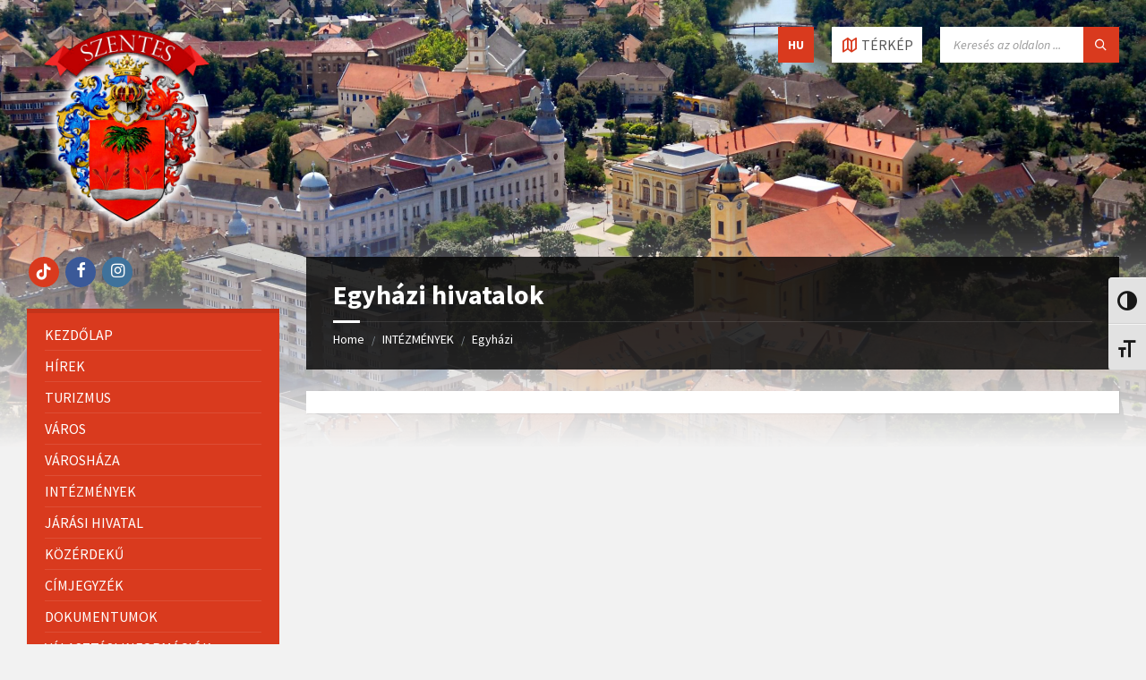

--- FILE ---
content_type: text/html; charset=UTF-8
request_url: https://www.szentes.hu/intezmenyek/egyhazak/egyhazi-hivatalok/
body_size: 18001
content:
<!DOCTYPE html>
<html lang="hu">
<head>
    <meta http-equiv="Content-Type" content="text/html; charset=UTF-8">
    <meta name="viewport" content="width=device-width, initial-scale=1.0">
    <link rel="pingback" href="https://www.szentes.hu/xmlrpc.php">
    <title>Egyházi hivatalok &#8211; Szentes város hivatalos honlapja</title>
<meta name='robots' content='max-image-preview:large' />
<link rel='dns-prefetch' href='//apis.google.com' />
<link rel='dns-prefetch' href='//fonts.googleapis.com' />
<link rel='dns-prefetch' href='//s.w.org' />
<link rel="alternate" type="application/rss+xml" title="Szentes város hivatalos honlapja &raquo; hírcsatorna" href="https://www.szentes.hu/feed/" />
<link rel="alternate" type="application/rss+xml" title="Szentes város hivatalos honlapja &raquo; hozzászólás hírcsatorna" href="https://www.szentes.hu/comments/feed/" />
<script type="text/javascript">
window._wpemojiSettings = {"baseUrl":"https:\/\/s.w.org\/images\/core\/emoji\/14.0.0\/72x72\/","ext":".png","svgUrl":"https:\/\/s.w.org\/images\/core\/emoji\/14.0.0\/svg\/","svgExt":".svg","source":{"concatemoji":"https:\/\/www.szentes.hu\/wp-includes\/js\/wp-emoji-release.min.js?ver=6.0.10"}};
/*! This file is auto-generated */
!function(e,a,t){var n,r,o,i=a.createElement("canvas"),p=i.getContext&&i.getContext("2d");function s(e,t){var a=String.fromCharCode,e=(p.clearRect(0,0,i.width,i.height),p.fillText(a.apply(this,e),0,0),i.toDataURL());return p.clearRect(0,0,i.width,i.height),p.fillText(a.apply(this,t),0,0),e===i.toDataURL()}function c(e){var t=a.createElement("script");t.src=e,t.defer=t.type="text/javascript",a.getElementsByTagName("head")[0].appendChild(t)}for(o=Array("flag","emoji"),t.supports={everything:!0,everythingExceptFlag:!0},r=0;r<o.length;r++)t.supports[o[r]]=function(e){if(!p||!p.fillText)return!1;switch(p.textBaseline="top",p.font="600 32px Arial",e){case"flag":return s([127987,65039,8205,9895,65039],[127987,65039,8203,9895,65039])?!1:!s([55356,56826,55356,56819],[55356,56826,8203,55356,56819])&&!s([55356,57332,56128,56423,56128,56418,56128,56421,56128,56430,56128,56423,56128,56447],[55356,57332,8203,56128,56423,8203,56128,56418,8203,56128,56421,8203,56128,56430,8203,56128,56423,8203,56128,56447]);case"emoji":return!s([129777,127995,8205,129778,127999],[129777,127995,8203,129778,127999])}return!1}(o[r]),t.supports.everything=t.supports.everything&&t.supports[o[r]],"flag"!==o[r]&&(t.supports.everythingExceptFlag=t.supports.everythingExceptFlag&&t.supports[o[r]]);t.supports.everythingExceptFlag=t.supports.everythingExceptFlag&&!t.supports.flag,t.DOMReady=!1,t.readyCallback=function(){t.DOMReady=!0},t.supports.everything||(n=function(){t.readyCallback()},a.addEventListener?(a.addEventListener("DOMContentLoaded",n,!1),e.addEventListener("load",n,!1)):(e.attachEvent("onload",n),a.attachEvent("onreadystatechange",function(){"complete"===a.readyState&&t.readyCallback()})),(e=t.source||{}).concatemoji?c(e.concatemoji):e.wpemoji&&e.twemoji&&(c(e.twemoji),c(e.wpemoji)))}(window,document,window._wpemojiSettings);
</script>
<style type="text/css">
img.wp-smiley,
img.emoji {
	display: inline !important;
	border: none !important;
	box-shadow: none !important;
	height: 1em !important;
	width: 1em !important;
	margin: 0 0.07em !important;
	vertical-align: -0.1em !important;
	background: none !important;
	padding: 0 !important;
}
</style>
	<link rel='stylesheet' id='wp-block-library-css'  href='https://www.szentes.hu/wp-includes/css/dist/block-library/style.min.css?ver=6.0.10' type='text/css' media='all' />
<style id='global-styles-inline-css' type='text/css'>
body{--wp--preset--color--black: #000000;--wp--preset--color--cyan-bluish-gray: #abb8c3;--wp--preset--color--white: #ffffff;--wp--preset--color--pale-pink: #f78da7;--wp--preset--color--vivid-red: #cf2e2e;--wp--preset--color--luminous-vivid-orange: #ff6900;--wp--preset--color--luminous-vivid-amber: #fcb900;--wp--preset--color--light-green-cyan: #7bdcb5;--wp--preset--color--vivid-green-cyan: #00d084;--wp--preset--color--pale-cyan-blue: #8ed1fc;--wp--preset--color--vivid-cyan-blue: #0693e3;--wp--preset--color--vivid-purple: #9b51e0;--wp--preset--gradient--vivid-cyan-blue-to-vivid-purple: linear-gradient(135deg,rgba(6,147,227,1) 0%,rgb(155,81,224) 100%);--wp--preset--gradient--light-green-cyan-to-vivid-green-cyan: linear-gradient(135deg,rgb(122,220,180) 0%,rgb(0,208,130) 100%);--wp--preset--gradient--luminous-vivid-amber-to-luminous-vivid-orange: linear-gradient(135deg,rgba(252,185,0,1) 0%,rgba(255,105,0,1) 100%);--wp--preset--gradient--luminous-vivid-orange-to-vivid-red: linear-gradient(135deg,rgba(255,105,0,1) 0%,rgb(207,46,46) 100%);--wp--preset--gradient--very-light-gray-to-cyan-bluish-gray: linear-gradient(135deg,rgb(238,238,238) 0%,rgb(169,184,195) 100%);--wp--preset--gradient--cool-to-warm-spectrum: linear-gradient(135deg,rgb(74,234,220) 0%,rgb(151,120,209) 20%,rgb(207,42,186) 40%,rgb(238,44,130) 60%,rgb(251,105,98) 80%,rgb(254,248,76) 100%);--wp--preset--gradient--blush-light-purple: linear-gradient(135deg,rgb(255,206,236) 0%,rgb(152,150,240) 100%);--wp--preset--gradient--blush-bordeaux: linear-gradient(135deg,rgb(254,205,165) 0%,rgb(254,45,45) 50%,rgb(107,0,62) 100%);--wp--preset--gradient--luminous-dusk: linear-gradient(135deg,rgb(255,203,112) 0%,rgb(199,81,192) 50%,rgb(65,88,208) 100%);--wp--preset--gradient--pale-ocean: linear-gradient(135deg,rgb(255,245,203) 0%,rgb(182,227,212) 50%,rgb(51,167,181) 100%);--wp--preset--gradient--electric-grass: linear-gradient(135deg,rgb(202,248,128) 0%,rgb(113,206,126) 100%);--wp--preset--gradient--midnight: linear-gradient(135deg,rgb(2,3,129) 0%,rgb(40,116,252) 100%);--wp--preset--duotone--dark-grayscale: url('#wp-duotone-dark-grayscale');--wp--preset--duotone--grayscale: url('#wp-duotone-grayscale');--wp--preset--duotone--purple-yellow: url('#wp-duotone-purple-yellow');--wp--preset--duotone--blue-red: url('#wp-duotone-blue-red');--wp--preset--duotone--midnight: url('#wp-duotone-midnight');--wp--preset--duotone--magenta-yellow: url('#wp-duotone-magenta-yellow');--wp--preset--duotone--purple-green: url('#wp-duotone-purple-green');--wp--preset--duotone--blue-orange: url('#wp-duotone-blue-orange');--wp--preset--font-size--small: 13px;--wp--preset--font-size--medium: 20px;--wp--preset--font-size--large: 36px;--wp--preset--font-size--x-large: 42px;}.has-black-color{color: var(--wp--preset--color--black) !important;}.has-cyan-bluish-gray-color{color: var(--wp--preset--color--cyan-bluish-gray) !important;}.has-white-color{color: var(--wp--preset--color--white) !important;}.has-pale-pink-color{color: var(--wp--preset--color--pale-pink) !important;}.has-vivid-red-color{color: var(--wp--preset--color--vivid-red) !important;}.has-luminous-vivid-orange-color{color: var(--wp--preset--color--luminous-vivid-orange) !important;}.has-luminous-vivid-amber-color{color: var(--wp--preset--color--luminous-vivid-amber) !important;}.has-light-green-cyan-color{color: var(--wp--preset--color--light-green-cyan) !important;}.has-vivid-green-cyan-color{color: var(--wp--preset--color--vivid-green-cyan) !important;}.has-pale-cyan-blue-color{color: var(--wp--preset--color--pale-cyan-blue) !important;}.has-vivid-cyan-blue-color{color: var(--wp--preset--color--vivid-cyan-blue) !important;}.has-vivid-purple-color{color: var(--wp--preset--color--vivid-purple) !important;}.has-black-background-color{background-color: var(--wp--preset--color--black) !important;}.has-cyan-bluish-gray-background-color{background-color: var(--wp--preset--color--cyan-bluish-gray) !important;}.has-white-background-color{background-color: var(--wp--preset--color--white) !important;}.has-pale-pink-background-color{background-color: var(--wp--preset--color--pale-pink) !important;}.has-vivid-red-background-color{background-color: var(--wp--preset--color--vivid-red) !important;}.has-luminous-vivid-orange-background-color{background-color: var(--wp--preset--color--luminous-vivid-orange) !important;}.has-luminous-vivid-amber-background-color{background-color: var(--wp--preset--color--luminous-vivid-amber) !important;}.has-light-green-cyan-background-color{background-color: var(--wp--preset--color--light-green-cyan) !important;}.has-vivid-green-cyan-background-color{background-color: var(--wp--preset--color--vivid-green-cyan) !important;}.has-pale-cyan-blue-background-color{background-color: var(--wp--preset--color--pale-cyan-blue) !important;}.has-vivid-cyan-blue-background-color{background-color: var(--wp--preset--color--vivid-cyan-blue) !important;}.has-vivid-purple-background-color{background-color: var(--wp--preset--color--vivid-purple) !important;}.has-black-border-color{border-color: var(--wp--preset--color--black) !important;}.has-cyan-bluish-gray-border-color{border-color: var(--wp--preset--color--cyan-bluish-gray) !important;}.has-white-border-color{border-color: var(--wp--preset--color--white) !important;}.has-pale-pink-border-color{border-color: var(--wp--preset--color--pale-pink) !important;}.has-vivid-red-border-color{border-color: var(--wp--preset--color--vivid-red) !important;}.has-luminous-vivid-orange-border-color{border-color: var(--wp--preset--color--luminous-vivid-orange) !important;}.has-luminous-vivid-amber-border-color{border-color: var(--wp--preset--color--luminous-vivid-amber) !important;}.has-light-green-cyan-border-color{border-color: var(--wp--preset--color--light-green-cyan) !important;}.has-vivid-green-cyan-border-color{border-color: var(--wp--preset--color--vivid-green-cyan) !important;}.has-pale-cyan-blue-border-color{border-color: var(--wp--preset--color--pale-cyan-blue) !important;}.has-vivid-cyan-blue-border-color{border-color: var(--wp--preset--color--vivid-cyan-blue) !important;}.has-vivid-purple-border-color{border-color: var(--wp--preset--color--vivid-purple) !important;}.has-vivid-cyan-blue-to-vivid-purple-gradient-background{background: var(--wp--preset--gradient--vivid-cyan-blue-to-vivid-purple) !important;}.has-light-green-cyan-to-vivid-green-cyan-gradient-background{background: var(--wp--preset--gradient--light-green-cyan-to-vivid-green-cyan) !important;}.has-luminous-vivid-amber-to-luminous-vivid-orange-gradient-background{background: var(--wp--preset--gradient--luminous-vivid-amber-to-luminous-vivid-orange) !important;}.has-luminous-vivid-orange-to-vivid-red-gradient-background{background: var(--wp--preset--gradient--luminous-vivid-orange-to-vivid-red) !important;}.has-very-light-gray-to-cyan-bluish-gray-gradient-background{background: var(--wp--preset--gradient--very-light-gray-to-cyan-bluish-gray) !important;}.has-cool-to-warm-spectrum-gradient-background{background: var(--wp--preset--gradient--cool-to-warm-spectrum) !important;}.has-blush-light-purple-gradient-background{background: var(--wp--preset--gradient--blush-light-purple) !important;}.has-blush-bordeaux-gradient-background{background: var(--wp--preset--gradient--blush-bordeaux) !important;}.has-luminous-dusk-gradient-background{background: var(--wp--preset--gradient--luminous-dusk) !important;}.has-pale-ocean-gradient-background{background: var(--wp--preset--gradient--pale-ocean) !important;}.has-electric-grass-gradient-background{background: var(--wp--preset--gradient--electric-grass) !important;}.has-midnight-gradient-background{background: var(--wp--preset--gradient--midnight) !important;}.has-small-font-size{font-size: var(--wp--preset--font-size--small) !important;}.has-medium-font-size{font-size: var(--wp--preset--font-size--medium) !important;}.has-large-font-size{font-size: var(--wp--preset--font-size--large) !important;}.has-x-large-font-size{font-size: var(--wp--preset--font-size--x-large) !important;}
</style>
<link rel='stylesheet' id='wpdm-font-awesome-css'  href='https://www.szentes.hu/wp-content/plugins/download-manager/assets/fontawesome/css/all.min.css?ver=6.0.10' type='text/css' media='all' />
<link rel='stylesheet' id='wpdm-front-bootstrap-css'  href='https://www.szentes.hu/wp-content/plugins/download-manager/assets/bootstrap/css/bootstrap.min.css?ver=6.0.10' type='text/css' media='all' />
<link rel='stylesheet' id='wpdm-front-css'  href='https://www.szentes.hu/wp-content/plugins/download-manager/assets/css/front.css?ver=6.0.10' type='text/css' media='all' />
<link rel='stylesheet' id='events_calendar_google-css'  href='https://www.szentes.hu/wp-content/plugins/events-calendar-for-google/public/css/events-calendar-for-google-public.css?ver=3.2.1' type='text/css' media='all' />
<link rel='stylesheet' id='gc_font_style-css'  href='https://www.szentes.hu/wp-content/plugins/events-calendar-for-google/public/css/events-fontawesome.css?ver=3.2.1' type='text/css' media='all' />
<link rel='stylesheet' id='ui-font-css'  href='https://www.szentes.hu/wp-content/plugins/wp-accessibility/toolbar/fonts/css/a11y-toolbar.css?ver=1.7.7' type='text/css' media='all' />
<link rel='stylesheet' id='ui-a11y-css'  href='https://www.szentes.hu/wp-content/plugins/wp-accessibility/toolbar/css/a11y.css?ver=1.7.7' type='text/css' media='all' />
<link rel='stylesheet' id='ui-fontsize.css-css'  href='https://www.szentes.hu/wp-content/plugins/wp-accessibility/toolbar/css/a11y-fontsize.css?ver=1.7.7' type='text/css' media='all' />
<link rel='stylesheet' id='wpa-style-css'  href='https://www.szentes.hu/wp-content/plugins/wp-accessibility/css/wpa-style.css?ver=1.7.7' type='text/css' media='all' />
<style id='wpa-style-inline-css' type='text/css'>
:root { --admin-bar-top : 7px; }
</style>
<link rel='stylesheet' id='wp-pagenavi-css'  href='https://www.szentes.hu/wp-content/plugins/wp-pagenavi/pagenavi-css.css?ver=2.70' type='text/css' media='all' />
<link rel='stylesheet' id='lsvr-townpress-main-style-css'  href='https://www.szentes.hu/wp-content/themes/townpress/style.css?ver=3.8.2' type='text/css' media='all' />
<link rel='stylesheet' id='lsvr-townpress-general-style-css'  href='https://www.szentes.hu/wp-content/themes/townpress/assets/css/general.css?ver=3.8.2' type='text/css' media='all' />
<style id='lsvr-townpress-general-style-inline-css' type='text/css'>
body, input, textarea, select, button, #cancel-comment-reply-link, .lsvr_listing-map__infobox { font-family: 'Source Sans Pro', Arial, sans-serif; }
html, body { font-size: 16px; }
.header-logo { max-width: 224px; } .header-logo--front { max-width: 291px; } @media ( max-width: 991px ) { .header-logo { max-width: 140px; } }
</style>
<link rel='stylesheet' id='lsvr-townpress-google-fonts-css'  href='//fonts.googleapis.com/css?family=Source+Sans+Pro%3A400%2C400italic%2C600%2C600italic%2C700%2C700italic&#038;ver=6.0.10' type='text/css' media='all' />
<link rel='stylesheet' id='lsvr-townpress-color-scheme-css'  href='https://www.szentes.hu/wp-content/themes/townpress/assets/css/skins/default.css?ver=3.8.2' type='text/css' media='all' />
<link rel='stylesheet' id='wp_dlmp_styles-css'  href='https://www.szentes.hu/wp-content/plugins/download-monitor/page-addon/styles.css?ver=6.0.10' type='text/css' media='all' />
<script type='text/javascript' src='https://www.szentes.hu/wp-content/plugins/google-calendar-widget/wiky.js?ver=1.0' id='wiky-js-js'></script>
<script type='text/javascript' src='https://www.szentes.hu/wp-content/plugins/google-calendar-widget/date.js?ver=alpha-1' id='date-js-js'></script>
<script type='text/javascript' id='ko-calendar-js-extra'>
/* <![CDATA[ */
var ko_calendar_loc = {"all_day":"All Day","all_day_event":"All Day Event"};
/* ]]> */
</script>
<script type='text/javascript' src='https://www.szentes.hu/wp-content/plugins/google-calendar-widget/ko-calendar.js?ver=6.0.10' id='ko-calendar-js'></script>
<script type='text/javascript' src='//apis.google.com/js/client.js?onload=ko_calendar_google_init&#038;ver=6.0.10' id='googleclient-js'></script>
<script type='text/javascript' src='https://www.szentes.hu/wp-includes/js/jquery/jquery.min.js?ver=3.6.0' id='jquery-core-js'></script>
<script type='text/javascript' src='https://www.szentes.hu/wp-includes/js/jquery/jquery-migrate.min.js?ver=3.3.2' id='jquery-migrate-js'></script>
<script type='text/javascript' src='https://www.szentes.hu/wp-content/plugins/download-manager/assets/bootstrap/js/popper.min.js?ver=6.0.10' id='wpdm-poper-js'></script>
<script type='text/javascript' src='https://www.szentes.hu/wp-content/plugins/download-manager/assets/bootstrap/js/bootstrap.min.js?ver=6.0.10' id='wpdm-front-bootstrap-js'></script>
<script type='text/javascript' id='wpdm-frontjs-js-extra'>
/* <![CDATA[ */
var wpdm_url = {"home":"https:\/\/www.szentes.hu\/","site":"https:\/\/www.szentes.hu\/","ajax":"https:\/\/www.szentes.hu\/wp-admin\/admin-ajax.php"};
var wpdm_js = {"spinner":"<i class=\"fas fa-sun fa-spin\"><\/i>"};
/* ]]> */
</script>
<script type='text/javascript' src='https://www.szentes.hu/wp-content/plugins/download-manager/assets/js/front.js?ver=3.2.65' id='wpdm-frontjs-js'></script>
<script type='text/javascript' src='https://www.szentes.hu/wp-content/plugins/events-calendar-for-google/public/js/events-calendar-for-google-public.js?ver=3.2.1' id='public-event-js-js'></script>
<script type='text/javascript' id='lsvr-events-scripts-js-extra'>
/* <![CDATA[ */
var lsvr_events_ajax_var = {"url":"https:\/\/www.szentes.hu\/wp-admin\/admin-ajax.php","nonce":"c08230a7bc"};
/* ]]> */
</script>
<script type='text/javascript' src='https://www.szentes.hu/wp-content/plugins/lsvr-events/assets/js/lsvr-events.min.js?ver=1.9.6' id='lsvr-events-scripts-js'></script>
<script type='text/javascript' id='lsvr-townpress-toolkit-weather-widget-js-extra'>
/* <![CDATA[ */
var lsvr_townpress_toolkit_ajax_weather_widget_var = {"url":"https:\/\/www.szentes.hu\/wp-admin\/admin-ajax.php","nonce":"69b2406b98"};
/* ]]> */
</script>
<script type='text/javascript' src='https://www.szentes.hu/wp-content/plugins/lsvr-townpress-toolkit/assets/js/lsvr-townpress-toolkit-weather-widget.min.js?ver=1.5.9' id='lsvr-townpress-toolkit-weather-widget-js'></script>
<script type='text/javascript' id='dtree-js-extra'>
/* <![CDATA[ */
var WPdTreeSettings = {"animate":"1","duration":"250","imgurl":"https:\/\/www.szentes.hu\/wp-content\/plugins\/wp-dtree-30\/"};
/* ]]> */
</script>
<script type='text/javascript' src='https://www.szentes.hu/wp-content/plugins/wp-dtree-30/wp-dtree.min.js?ver=4.4.5' id='dtree-js'></script>
<link rel="https://api.w.org/" href="https://www.szentes.hu/wp-json/" /><link rel="alternate" type="application/json" href="https://www.szentes.hu/wp-json/wp/v2/pages/941" /><link rel="EditURI" type="application/rsd+xml" title="RSD" href="https://www.szentes.hu/xmlrpc.php?rsd" />
<link rel="wlwmanifest" type="application/wlwmanifest+xml" href="https://www.szentes.hu/wp-includes/wlwmanifest.xml" /> 
<meta name="generator" content="WordPress 6.0.10" />
<link rel="canonical" href="https://www.szentes.hu/intezmenyek/egyhazak/egyhazi-hivatalok/" />
<link rel='shortlink' href='https://www.szentes.hu/?p=941' />
<link rel="alternate" type="application/json+oembed" href="https://www.szentes.hu/wp-json/oembed/1.0/embed?url=https%3A%2F%2Fwww.szentes.hu%2Fintezmenyek%2Fegyhazak%2Fegyhazi-hivatalok%2F" />
<link rel="alternate" type="text/xml+oembed" href="https://www.szentes.hu/wp-json/oembed/1.0/embed?url=https%3A%2F%2Fwww.szentes.hu%2Fintezmenyek%2Fegyhazak%2Fegyhazi-hivatalok%2F&#038;format=xml" />
<link type="text/css" rel="stylesheet" href="https://www.szentes.hu/wp-content/plugins/google-calendar-widget/ko-calendar.css" />
<style type="text/css" media="screen">
@import url(https://www.szentes.hu/wp-content/plugins/wp-table/wp-table.css);
</style><style type="text/css">
.qtranxs_flag_de {background-image: url(https://www.szentes.hu/wp-content/plugins/qtranslate-x/flags/de.png); background-repeat: no-repeat;}
.qtranxs_flag_en {background-image: url(https://www.szentes.hu/wp-content/plugins/qtranslate-x/flags/gb.png); background-repeat: no-repeat;}
.qtranxs_flag_sr {background-image: url(https://www.szentes.hu/wp-content/plugins/qtranslate-x/flags/rs.png); background-repeat: no-repeat;}
.qtranxs_flag_hu {background-image: url(https://www.szentes.hu/wp-content/plugins/qtranslate-x/flags/hu.png); background-repeat: no-repeat;}
</style>
<link hreflang="de" href="https://www.szentes.hu/intezmenyek/egyhazak/egyhazi-hivatalok/?lang=de" rel="alternate" />
<link hreflang="en" href="https://www.szentes.hu/intezmenyek/egyhazak/egyhazi-hivatalok/?lang=en" rel="alternate" />
<link hreflang="sr" href="https://www.szentes.hu/intezmenyek/egyhazak/egyhazi-hivatalok/?lang=sr" rel="alternate" />
<link hreflang="hu" href="https://www.szentes.hu/intezmenyek/egyhazak/egyhazi-hivatalok/?lang=hu" rel="alternate" />
<link hreflang="x-default" href="https://www.szentes.hu/intezmenyek/egyhazak/egyhazi-hivatalok/" rel="alternate" />
<meta name="generator" content="qTranslate-X 3.4.6.8" />
<meta name="generator" content="Powered by WPBakery Page Builder - drag and drop page builder for WordPress."/>
<link rel="icon" href="https://www.szentes.hu/wp-content/uploads/2022/10/cropped-onkormanyzat4-1-32x32.png" sizes="32x32" />
<link rel="icon" href="https://www.szentes.hu/wp-content/uploads/2022/10/cropped-onkormanyzat4-1-192x192.png" sizes="192x192" />
<link rel="apple-touch-icon" href="https://www.szentes.hu/wp-content/uploads/2022/10/cropped-onkormanyzat4-1-180x180.png" />
<meta name="msapplication-TileImage" content="https://www.szentes.hu/wp-content/uploads/2022/10/cropped-onkormanyzat4-1-270x270.png" />
		<style type="text/css" id="wp-custom-css">
			.infoblock1.show {
    display: block !important;
}
.infoblock1 {
}
.infoblock1 {
    position: fixed;
    top: auto;
    bottom: 0;
    left: auto;
    right: 0;
    z-index: 9999;
    display: none;
}
.show {
    display: block !important;
}
.header-menu__item--level-0:hover>.header-menu__item-link--level-0, .current-menu-ancestor .header-menu__item-link--level-0, .current-menu-item .header-menu__item-link--level-0 {
    background-color: rgba(255, 0, 0, 1);
}		</style>
		<noscript><style> .wpb_animate_when_almost_visible { opacity: 1; }</style></noscript><meta name="generator" content="WordPress Download Manager 3.2.65" />
                <link href="https://fonts.googleapis.com/css?family=Rubik"
              rel="stylesheet">
        <style>
            .w3eden .fetfont,
            .w3eden .btn,
            .w3eden .btn.wpdm-front h3.title,
            .w3eden .wpdm-social-lock-box .IN-widget a span:last-child,
            .w3eden #xfilelist .panel-heading,
            .w3eden .wpdm-frontend-tabs a,
            .w3eden .alert:before,
            .w3eden .panel .panel-heading,
            .w3eden .discount-msg,
            .w3eden .panel.dashboard-panel h3,
            .w3eden #wpdm-dashboard-sidebar .list-group-item,
            .w3eden #package-description .wp-switch-editor,
            .w3eden .w3eden.author-dashbboard .nav.nav-tabs li a,
            .w3eden .wpdm_cart thead th,
            .w3eden #csp .list-group-item,
            .w3eden .modal-title {
                font-family: Rubik, -apple-system, BlinkMacSystemFont, "Segoe UI", Roboto, Helvetica, Arial, sans-serif, "Apple Color Emoji", "Segoe UI Emoji", "Segoe UI Symbol";
                text-transform: uppercase;
                font-weight: 700;
            }
            .w3eden #csp .list-group-item {
                text-transform: unset;
            }


        </style>
            <style>
        /* WPDM Link Template Styles */        </style>
                <style>

            :root {
                --color-primary: #4a8eff;
                --color-primary-rgb: 74, 142, 255;
                --color-primary-hover: #5998ff;
                --color-primary-active: #3281ff;
                --color-secondary: #6c757d;
                --color-secondary-rgb: 108, 117, 125;
                --color-secondary-hover: #6c757d;
                --color-secondary-active: #6c757d;
                --color-success: #018e11;
                --color-success-rgb: 1, 142, 17;
                --color-success-hover: #0aad01;
                --color-success-active: #0c8c01;
                --color-info: #2CA8FF;
                --color-info-rgb: 44, 168, 255;
                --color-info-hover: #2CA8FF;
                --color-info-active: #2CA8FF;
                --color-warning: #FFB236;
                --color-warning-rgb: 255, 178, 54;
                --color-warning-hover: #FFB236;
                --color-warning-active: #FFB236;
                --color-danger: #ff5062;
                --color-danger-rgb: 255, 80, 98;
                --color-danger-hover: #ff5062;
                --color-danger-active: #ff5062;
                --color-green: #30b570;
                --color-blue: #0073ff;
                --color-purple: #8557D3;
                --color-red: #ff5062;
                --color-muted: rgba(69, 89, 122, 0.6);
                --wpdm-font: "Rubik", -apple-system, BlinkMacSystemFont, "Segoe UI", Roboto, Helvetica, Arial, sans-serif, "Apple Color Emoji", "Segoe UI Emoji", "Segoe UI Symbol";
            }

            .wpdm-download-link.btn.btn-primary {
                border-radius: 4px;
            }


        </style>
        </head>

<body class="page-template-default page page-id-941 page-child parent-pageid-808 wp-custom-logo lsvr-accessibility wpb-js-composer js-comp-ver-6.9.0 vc_responsive">

	<svg xmlns="http://www.w3.org/2000/svg" viewBox="0 0 0 0" width="0" height="0" focusable="false" role="none" style="visibility: hidden; position: absolute; left: -9999px; overflow: hidden;" ><defs><filter id="wp-duotone-dark-grayscale"><feColorMatrix color-interpolation-filters="sRGB" type="matrix" values=" .299 .587 .114 0 0 .299 .587 .114 0 0 .299 .587 .114 0 0 .299 .587 .114 0 0 " /><feComponentTransfer color-interpolation-filters="sRGB" ><feFuncR type="table" tableValues="0 0.49803921568627" /><feFuncG type="table" tableValues="0 0.49803921568627" /><feFuncB type="table" tableValues="0 0.49803921568627" /><feFuncA type="table" tableValues="1 1" /></feComponentTransfer><feComposite in2="SourceGraphic" operator="in" /></filter></defs></svg><svg xmlns="http://www.w3.org/2000/svg" viewBox="0 0 0 0" width="0" height="0" focusable="false" role="none" style="visibility: hidden; position: absolute; left: -9999px; overflow: hidden;" ><defs><filter id="wp-duotone-grayscale"><feColorMatrix color-interpolation-filters="sRGB" type="matrix" values=" .299 .587 .114 0 0 .299 .587 .114 0 0 .299 .587 .114 0 0 .299 .587 .114 0 0 " /><feComponentTransfer color-interpolation-filters="sRGB" ><feFuncR type="table" tableValues="0 1" /><feFuncG type="table" tableValues="0 1" /><feFuncB type="table" tableValues="0 1" /><feFuncA type="table" tableValues="1 1" /></feComponentTransfer><feComposite in2="SourceGraphic" operator="in" /></filter></defs></svg><svg xmlns="http://www.w3.org/2000/svg" viewBox="0 0 0 0" width="0" height="0" focusable="false" role="none" style="visibility: hidden; position: absolute; left: -9999px; overflow: hidden;" ><defs><filter id="wp-duotone-purple-yellow"><feColorMatrix color-interpolation-filters="sRGB" type="matrix" values=" .299 .587 .114 0 0 .299 .587 .114 0 0 .299 .587 .114 0 0 .299 .587 .114 0 0 " /><feComponentTransfer color-interpolation-filters="sRGB" ><feFuncR type="table" tableValues="0.54901960784314 0.98823529411765" /><feFuncG type="table" tableValues="0 1" /><feFuncB type="table" tableValues="0.71764705882353 0.25490196078431" /><feFuncA type="table" tableValues="1 1" /></feComponentTransfer><feComposite in2="SourceGraphic" operator="in" /></filter></defs></svg><svg xmlns="http://www.w3.org/2000/svg" viewBox="0 0 0 0" width="0" height="0" focusable="false" role="none" style="visibility: hidden; position: absolute; left: -9999px; overflow: hidden;" ><defs><filter id="wp-duotone-blue-red"><feColorMatrix color-interpolation-filters="sRGB" type="matrix" values=" .299 .587 .114 0 0 .299 .587 .114 0 0 .299 .587 .114 0 0 .299 .587 .114 0 0 " /><feComponentTransfer color-interpolation-filters="sRGB" ><feFuncR type="table" tableValues="0 1" /><feFuncG type="table" tableValues="0 0.27843137254902" /><feFuncB type="table" tableValues="0.5921568627451 0.27843137254902" /><feFuncA type="table" tableValues="1 1" /></feComponentTransfer><feComposite in2="SourceGraphic" operator="in" /></filter></defs></svg><svg xmlns="http://www.w3.org/2000/svg" viewBox="0 0 0 0" width="0" height="0" focusable="false" role="none" style="visibility: hidden; position: absolute; left: -9999px; overflow: hidden;" ><defs><filter id="wp-duotone-midnight"><feColorMatrix color-interpolation-filters="sRGB" type="matrix" values=" .299 .587 .114 0 0 .299 .587 .114 0 0 .299 .587 .114 0 0 .299 .587 .114 0 0 " /><feComponentTransfer color-interpolation-filters="sRGB" ><feFuncR type="table" tableValues="0 0" /><feFuncG type="table" tableValues="0 0.64705882352941" /><feFuncB type="table" tableValues="0 1" /><feFuncA type="table" tableValues="1 1" /></feComponentTransfer><feComposite in2="SourceGraphic" operator="in" /></filter></defs></svg><svg xmlns="http://www.w3.org/2000/svg" viewBox="0 0 0 0" width="0" height="0" focusable="false" role="none" style="visibility: hidden; position: absolute; left: -9999px; overflow: hidden;" ><defs><filter id="wp-duotone-magenta-yellow"><feColorMatrix color-interpolation-filters="sRGB" type="matrix" values=" .299 .587 .114 0 0 .299 .587 .114 0 0 .299 .587 .114 0 0 .299 .587 .114 0 0 " /><feComponentTransfer color-interpolation-filters="sRGB" ><feFuncR type="table" tableValues="0.78039215686275 1" /><feFuncG type="table" tableValues="0 0.94901960784314" /><feFuncB type="table" tableValues="0.35294117647059 0.47058823529412" /><feFuncA type="table" tableValues="1 1" /></feComponentTransfer><feComposite in2="SourceGraphic" operator="in" /></filter></defs></svg><svg xmlns="http://www.w3.org/2000/svg" viewBox="0 0 0 0" width="0" height="0" focusable="false" role="none" style="visibility: hidden; position: absolute; left: -9999px; overflow: hidden;" ><defs><filter id="wp-duotone-purple-green"><feColorMatrix color-interpolation-filters="sRGB" type="matrix" values=" .299 .587 .114 0 0 .299 .587 .114 0 0 .299 .587 .114 0 0 .299 .587 .114 0 0 " /><feComponentTransfer color-interpolation-filters="sRGB" ><feFuncR type="table" tableValues="0.65098039215686 0.40392156862745" /><feFuncG type="table" tableValues="0 1" /><feFuncB type="table" tableValues="0.44705882352941 0.4" /><feFuncA type="table" tableValues="1 1" /></feComponentTransfer><feComposite in2="SourceGraphic" operator="in" /></filter></defs></svg><svg xmlns="http://www.w3.org/2000/svg" viewBox="0 0 0 0" width="0" height="0" focusable="false" role="none" style="visibility: hidden; position: absolute; left: -9999px; overflow: hidden;" ><defs><filter id="wp-duotone-blue-orange"><feColorMatrix color-interpolation-filters="sRGB" type="matrix" values=" .299 .587 .114 0 0 .299 .587 .114 0 0 .299 .587 .114 0 0 .299 .587 .114 0 0 " /><feComponentTransfer color-interpolation-filters="sRGB" ><feFuncR type="table" tableValues="0.098039215686275 1" /><feFuncG type="table" tableValues="0 0.66274509803922" /><feFuncB type="table" tableValues="0.84705882352941 0.41960784313725" /><feFuncA type="table" tableValues="1 1" /></feComponentTransfer><feComposite in2="SourceGraphic" operator="in" /></filter></defs></svg>
	
	<!-- WRAPPER : begin -->
	<div id="wrapper">

		
		
	<a href="#main" class="accessibility-link accessibility-link--skip-to-content screen-reader-text">Skip to content</a>

			<a href="#sidebar-left" class="accessibility-link accessibility-link--skip-to-left-sidebar screen-reader-text">Skip to left sidebar</a>
	
	
	<a href="#footer" class="accessibility-link accessibility-link--skip-to-footer screen-reader-text">Skip to footer</a>


		
		<!-- HEADER : begin -->
		<header id="header"  class="header--has-languages header--has-map">
			<div class="header__inner">

				
				
				
				
	<!-- HEADER MAP : begin -->
	<div class="header-map header-map--loading header-map--gmaps">
		<div id="header-map-canvas"
			class="header-map__canvas header-map__canvas--loading"
			data-map-platform="gmaps"
			data-map-provider="gmaps"
			data-latlong="46.65199,20.25701"

			
							data-maptype="satellite"
			
			data-zoom="17"
			data-mousewheel="false"></div>
		<span class="c-spinner"></span>
		<button class="header-map__close" type="button"
			aria-label="Térkép bezárása">
			<span class="header-map__close-ico icon-cross" aria-hidden="true"></span>
		</button>
	</div>
	<!-- HEADER MAP : end -->


				
				<!-- HEADER CONTENT : begin -->
				<div class="header__content">
					<div class="lsvr-container">
						<div class="header__content-inner">

							
							
	<!-- HEADER BRANDING : begin -->
	<div  class="header-logo">
		<a href="https://www.szentes.hu/" class="header-logo__link"
			aria-label="Site logo">
			<img src="https://www.szentes.hu/wp-content/uploads/2022/10/cropped-onkormanyzat5.png"
				class="header-logo__image"
				alt="Szentes város hivatalos honlapja">
		</a>
	</div>
	<!-- HEADER BRANDING : end -->


							
							

	<!-- HEADER TOOLBAR TOGGLE : begin -->
<div class="header-toolbar-toggle header-toolbar-toggle--has-map">

	<button class="header-toolbar-toggle__menu-button" type="button"
		aria-controls="header-mobile-menu"
        aria-haspopup="true"
        aria-expanded="false">
		<span class="header-toolbar-toggle__menu-button-ico header-toolbar-toggle__menu-button-ico--open icon-menu" aria-hidden="true"></span>
		<span class="header-toolbar-toggle__menu-button-ico header-toolbar-toggle__menu-button-ico--close icon-cross" aria-hidden="true"></span>
		<span class="header-toolbar-toggle__menu-button-label">Menü</span>
	</button>

	
	<!-- HEADER MAP TOGGLE : begin -->
	<button class="header-map-toggle header-map-toggle--mobile" type="button"
		aria-label="Térkép megnyitása / bezárása">
		<span class="header-map-toggle__ico header-map-toggle__ico--open icon-map2" aria-hidden="true"></span>
		<span class="header-map-toggle__ico header-map-toggle__ico--close icon-cross" aria-hidden="true"></span>
		<span class="header-map-toggle__label">Térkép</span>
	</button>
	<!-- HEADER MAP TOGGLE : end -->


</div>
<!-- HEADER TOOLBAR TOGGLE : end -->
	<!-- HEADER TOOLBAR : begin -->
	<div class="header-toolbar">

		
		
	<!-- HEADER LANGUAGES : begin -->
	<div class="header-toolbar__item header-languages">
		<span class="screen-reader-text">Choose language:</span>
		<ul class="header-languages__list">

			
				
					<li class="header-languages__item header-languages__item--active">
						<a href="#hu" class="header-languages__item-link">HU</a>
					</li>

				
			
		</ul>
	</div>
	<!-- HEADER LANGUAGES : end -->


		
		
	<!-- HEADER MAP TOGGLE : begin -->
	<button class="header-map-toggle header-map-toggle--desktop header-toolbar__item" type="button"
		aria-label="Térkép megnyitása / bezárása">
		<span class="header-map-toggle__ico header-map-toggle__ico--open icon-map2" aria-hidden="true"></span>
		<span class="header-map-toggle__ico header-map-toggle__ico--close icon-cross" aria-hidden="true"></span>
		<span class="header-map-toggle__label">Térkép</span>
	</button>
	<!-- HEADER MAP TOGGLE : end -->


		
		
		
		
	<!-- HEADER MOBILE MENU : begin -->
	<nav id="header-mobile-menu" class="header-mobile-menu"
        data-label-expand-submenu="Expand submenu"
        data-label-collapse-submenu="Az almenü összecsukása"

					aria-label="Menü"
		>

	    <ul id="menu-menu" class="header-mobile-menu__list" role="menu">
            
        	<li id="header-mobile-menu__item-22592"
                class="header-mobile-menu__item header-mobile-menu__item--level-0 menu-item menu-item-type-custom menu-item-object-custom menu-item-home"
                role="presentation">

                <a href="https://www.szentes.hu/"
                    id="header-mobile-menu__item-link-22592"
                	class="header-mobile-menu__item-link header-mobile-menu__item-link--level-0"
                    role="menuitem"

                                    	>

                    
                    <span class="header-mobile-menu__item-link-label">
                        Kezdőlap                    </span>

                </a>

            
            </li>

            
            
        	<li id="header-mobile-menu__item-22639"
                class="header-mobile-menu__item header-mobile-menu__item--level-0 menu-item menu-item-type-custom menu-item-object-custom"
                role="presentation">

                <a href="https://www.szentes.hu/hirek/"
                    id="header-mobile-menu__item-link-22639"
                	class="header-mobile-menu__item-link header-mobile-menu__item-link--level-0"
                    role="menuitem"

                                    	>

                    
                    <span class="header-mobile-menu__item-link-label">
                        Hírek                    </span>

                </a>

            
            </li>

            
            
        	<li id="header-mobile-menu__item-23692"
                class="header-mobile-menu__item header-mobile-menu__item--level-0 menu-item menu-item-type-custom menu-item-object-custom"
                role="presentation">

                <a href="http://www.visitszentes.hu"
                    id="header-mobile-menu__item-link-23692"
                	class="header-mobile-menu__item-link header-mobile-menu__item-link--level-0"
                    role="menuitem"

                                    	 target="_blank">

                    
                    <span class="header-mobile-menu__item-link-label">
                        Turizmus                    </span>

                </a>

            
            </li>

            
            
        	<li id="header-mobile-menu__item-23036"
                class="header-mobile-menu__item header-mobile-menu__item--level-0 menu-item menu-item-type-post_type menu-item-object-page"
                role="presentation">

                <a href="https://www.szentes.hu/a-varos/"
                    id="header-mobile-menu__item-link-23036"
                	class="header-mobile-menu__item-link header-mobile-menu__item-link--level-0"
                    role="menuitem"

                     title="A város"                	>

                    
                    <span class="header-mobile-menu__item-link-label">
                        Város                    </span>

                </a>

            
            </li>

            
            
        	<li id="header-mobile-menu__item-22595"
                class="header-mobile-menu__item header-mobile-menu__item--level-0 menu-item menu-item-type-custom menu-item-object-custom"
                role="presentation">

                <a href="https://www.szentes.hu/varoshaza/"
                    id="header-mobile-menu__item-link-22595"
                	class="header-mobile-menu__item-link header-mobile-menu__item-link--level-0"
                    role="menuitem"

                                    	>

                    
                    <span class="header-mobile-menu__item-link-label">
                        Városháza                    </span>

                </a>

            
            </li>

            
            
        	<li id="header-mobile-menu__item-22596"
                class="header-mobile-menu__item header-mobile-menu__item--level-0 menu-item menu-item-type-custom menu-item-object-custom"
                role="presentation">

                <a href="https://www.szentes.hu/intezmenyek/"
                    id="header-mobile-menu__item-link-22596"
                	class="header-mobile-menu__item-link header-mobile-menu__item-link--level-0"
                    role="menuitem"

                                    	>

                    
                    <span class="header-mobile-menu__item-link-label">
                        Intézmények                    </span>

                </a>

            
            </li>

            
            
        	<li id="header-mobile-menu__item-22598"
                class="header-mobile-menu__item header-mobile-menu__item--level-0 menu-item menu-item-type-custom menu-item-object-custom"
                role="presentation">

                <a href="https://kormanyhivatalok.hu/kormanyhivatalok/csongrad-csanad/megye/szentes"
                    id="header-mobile-menu__item-link-22598"
                	class="header-mobile-menu__item-link header-mobile-menu__item-link--level-0"
                    role="menuitem"

                                    	 target="_blank">

                    
                    <span class="header-mobile-menu__item-link-label">
                        Járási Hivatal                    </span>

                </a>

            
            </li>

            
            
        	<li id="header-mobile-menu__item-22597"
                class="header-mobile-menu__item header-mobile-menu__item--level-0 menu-item menu-item-type-custom menu-item-object-custom"
                role="presentation">

                <a href="https://www.szentes.hu/kozerdeku-informaciok/"
                    id="header-mobile-menu__item-link-22597"
                	class="header-mobile-menu__item-link header-mobile-menu__item-link--level-0"
                    role="menuitem"

                                    	>

                    
                    <span class="header-mobile-menu__item-link-label">
                        Közérdekű                    </span>

                </a>

            
            </li>

            
            
        	<li id="header-mobile-menu__item-22648"
                class="header-mobile-menu__item header-mobile-menu__item--level-0 menu-item menu-item-type-custom menu-item-object-custom"
                role="presentation">

                <a href="https://www.szentes.hu/directory/"
                    id="header-mobile-menu__item-link-22648"
                	class="header-mobile-menu__item-link header-mobile-menu__item-link--level-0"
                    role="menuitem"

                                    	>

                    
                    <span class="header-mobile-menu__item-link-label">
                        Címjegyzék                    </span>

                </a>

            
            </li>

            
            
        	<li id="header-mobile-menu__item-22972"
                class="header-mobile-menu__item header-mobile-menu__item--level-0 menu-item menu-item-type-post_type_archive menu-item-object-lsvr_document"
                role="presentation">

                <a href="https://www.szentes.hu/documents/"
                    id="header-mobile-menu__item-link-22972"
                	class="header-mobile-menu__item-link header-mobile-menu__item-link--level-0"
                    role="menuitem"

                     title="Dokumentumok"                	>

                    
                    <span class="header-mobile-menu__item-link-label">
                        Dokumentumok                    </span>

                </a>

            
            </li>

            
            
        	<li id="header-mobile-menu__item-23525"
                class="header-mobile-menu__item header-mobile-menu__item--level-0 valasztas menu-item menu-item-type-custom menu-item-object-custom"
                role="presentation">

                <a href="https://www.szentes.hu/valasztas"
                    id="header-mobile-menu__item-link-23525"
                	class="header-mobile-menu__item-link header-mobile-menu__item-link--level-0"
                    role="menuitem"

                                    	>

                    
                    <span class="header-mobile-menu__item-link-label">
                        Választási információk                    </span>

                </a>

            
            </li>

            </ul>
	</nav>
	<!-- HEADER MOBILE MENU : end -->


		
		
	<!-- HEADER SEARCH : begin -->
	<div class="header-search header-toolbar__item">

		<!-- SEARCH FORM : begin -->
<form class="c-search-form" action="https://www.szentes.hu/" method="get" role="search">
	<div class="c-search-form__inner">
		<div class="c-search-form__input-holder">

			<label class="c-search-form__input-label screen-reader-text" for="c-search-form__input-405">Keresés:</label>
			<input id="c-search-form__input-405" class="c-search-form__input" type="text" name="s"
				value=""
				placeholder="Keresés az oldalon ..."
				aria-label="Keresés mező">

			<button class="c-search-form__button" type="submit" title="Keresés elküldése">
				<span class="c-search-form__button-ico icon-magnifier" aria-hidden="true"></span></button>

		</div>
	</div>
</form>
<!-- SEARCH FORM : end -->
	</div>
	<!-- HEADER SEARCH : end -->


		
	</div>
	<!-- HEADER TOOLBAR : end -->



							
						</div>
					</div>
				</div>
				<!-- HEADER CONTENT : end -->

				
			</div>
		</header>
		<!-- HEADER : end -->

		
		
	<div class="header-background header-background--single"
		data-slideshow-speed="10">

		
			
				<div class="header-background__image header-background__image--default"
					style="background-image: url('http://www.szentes.hu/wp-content/uploads/2022/10/DSC_1278-szentes.hu_-scaled.jpg'); "></div>

			
		
	</div>


		
		<!-- CORE : begin -->
		<div id="core">
			<div class="core__inner">
<!-- COLUMNS : begin -->
<div id="columns">
	<div class="columns__inner">
		<div class="lsvr-container">

			
				<div class="lsvr-grid">
					<div class="columns__main lsvr-grid__col lsvr-grid__col--span-9 lsvr-grid__col--push-3">

			
			<!-- MAIN : begin -->
			<main id="main">
				<div class="main__inner">

	<div class="post-941 page type-page status-publish hentry">

		
	
	<!-- MAIN HEADER : begin -->
	<header class="main__header">

		
		<h1 class="main__title">

			Egyházi hivatalok
		</h1>

		
		
	
	<!-- BREADCRUMBS : begin -->
	<div class="breadcrumbs">
		<div class="breadcrumbs__inner">

			
			<nav class="breadcrumbs__nav" aria-label="Breadcrumbs">
				<ul class="breadcrumbs__list">

					
						<li class="breadcrumbs__item">
							<a href="https://www.szentes.hu/" class="breadcrumbs__link">Home</a>
							<span class="breadcrumbs__item-decor" aria-hidden="true">/</span>
						</li>

					
						<li class="breadcrumbs__item">
							<a href="https://www.szentes.hu/intezmenyek/" class="breadcrumbs__link">INTÉZMÉNYEK</a>
							<span class="breadcrumbs__item-decor" aria-hidden="true">/</span>
						</li>

					
						<li class="breadcrumbs__item">
							<a href="https://www.szentes.hu/intezmenyek/egyhazak/" class="breadcrumbs__link">Egyházi</a>
							<span class="breadcrumbs__item-decor" aria-hidden="true">/</span>
						</li>

					
				</ul>
			</nav>

			
			<!-- BREADCRUMBS META DATA : begin -->
			<script type="application/ld+json">
			{
				"@context": "http://schema.org",
				"@type": "BreadcrumbList",
				"itemListElement" : [
										{
						"@type": "ListItem",
						"position": 1,
						"item": {
							"@id": "https://www.szentes.hu/",
							"name": "Home"
						}
					},										{
						"@type": "ListItem",
						"position": 2,
						"item": {
							"@id": "https://www.szentes.hu/intezmenyek/",
							"name": "INTÉZMÉNYEK"
						}
					},										{
						"@type": "ListItem",
						"position": 3,
						"item": {
							"@id": "https://www.szentes.hu/intezmenyek/egyhazak/",
							"name": "Egyházi"
						}
					}									]
			}
			</script>
			<!-- BREADCRUMBS META DATA : end -->

		
		</div>
	</div>
	<!-- BREADCRUMBS : end -->

	

		
	</header>
	<!-- MAIN HEADER : end -->

	

		<!-- PAGE CONTENT : begin -->
<div class="page__content">

	<div class="c-content-box">

				
	</div>

    
</div>
<!-- PAGE CONTENT : end -->
	</div>


				</div>
			</main>
			<!-- MAIN : end -->

			
				</div>

				
					<div class="columns__sidebar columns__sidebar--left lsvr-grid__col lsvr-grid__col--span-3 lsvr-grid__col--pull-9">

						
	<!-- LEFT SIDEBAR : begin -->
	<aside id="sidebar-left">
		<div class="sidebar-left__inner">

			<div id="custom_html-4" class="widget_text widget widget_custom_html"><div class="widget_text widget__inner"><div class="textwidget custom-html-widget"><ul class="footer-social__list" title="Social Media Links">

			
			
				
					<li class="footer-social__item footer-social__item--custom1">

						<a class="footer-social__link footer-social__link--custom1 customize-unpreviewable" href="https://www.tiktok.com/@szentes.varos" title="TikTok">

							<span class="footer-social__icon fa-brands fa-tiktok" aria-hidden="true">

								
									<span class="screen-reader-text">TikTok</span>

								
							</span>

						</a>

					</li>

				
			
				
					<li class="footer-social__item footer-social__item--facebook">

						<a class="footer-social__link footer-social__link--facebook customize-unpreviewable" href="https://www.facebook.com/profile.php?id=100028262155151" title="Facebook">

							<span class="footer-social__icon icon-facebook" aria-hidden="true">

								
									<span class="screen-reader-text">Facebook</span>

								
							</span>

						</a>

					</li>

				
			
				
					<li class="footer-social__item footer-social__item--instagram">

						<a class="footer-social__link footer-social__link--instagram customize-unpreviewable" href="https://www.instagram.com/szentes.varos/" title="Instagram">

							<span class="footer-social__icon icon-instagram" aria-hidden="true">

								
									<span class="screen-reader-text">Instagram</span>

								
							</span>

						</a>

					</li>

				
			
			
		</ul></div></div></div><div id="lsvr_townpress_menu-2" class="widget lsvr-townpress-menu-widget lsvr-townpress-menu-widget--show-on-mobile"><div class="widget__inner">
<div class="widget__content">

	
		<nav class="lsvr-townpress-menu-widget__nav lsvr-townpress-menu-widget__nav--expanded-active"
			data-label-expand-submenu="Expand submenu"
			data-label-collapse-submenu="Menü összecsukása"

			
				aria-label="Menü"

			>

		    <ul id="menu-menu-1" class="lsvr-townpress-menu-widget__list" role="menu">
            
            <li id="lsvr-townpress-menu-widget__item-22592-383"
                class="lsvr-townpress-menu-widget__item lsvr-townpress-menu-widget__item--level-0 menu-item menu-item-type-custom menu-item-object-custom menu-item-home"
                role="presentation">

                <a href="https://www.szentes.hu/"
                    id="lsvr-townpress-menu-widget__item-link-22592-383"
                    class="lsvr-townpress-menu-widget__item-link lsvr-townpress-menu-widget__item-link--level-0"
                    role="menuitem"

                    
                                        >

                    
                    <span class="lsvr-townpress-menu-widget__item-link-label">
                        Kezdőlap                    </span>

                </a>

            
            </li>

            
            
            <li id="lsvr-townpress-menu-widget__item-22639-200"
                class="lsvr-townpress-menu-widget__item lsvr-townpress-menu-widget__item--level-0 menu-item menu-item-type-custom menu-item-object-custom"
                role="presentation">

                <a href="https://www.szentes.hu/hirek/"
                    id="lsvr-townpress-menu-widget__item-link-22639-200"
                    class="lsvr-townpress-menu-widget__item-link lsvr-townpress-menu-widget__item-link--level-0"
                    role="menuitem"

                    
                                        >

                    
                    <span class="lsvr-townpress-menu-widget__item-link-label">
                        Hírek                    </span>

                </a>

            
            </li>

            
            
            <li id="lsvr-townpress-menu-widget__item-23692-955"
                class="lsvr-townpress-menu-widget__item lsvr-townpress-menu-widget__item--level-0 menu-item menu-item-type-custom menu-item-object-custom"
                role="presentation">

                <a href="http://www.visitszentes.hu"
                    id="lsvr-townpress-menu-widget__item-link-23692-955"
                    class="lsvr-townpress-menu-widget__item-link lsvr-townpress-menu-widget__item-link--level-0"
                    role="menuitem"

                    
                                         target="_blank">

                    
                    <span class="lsvr-townpress-menu-widget__item-link-label">
                        Turizmus                    </span>

                </a>

            
            </li>

            
            
            <li id="lsvr-townpress-menu-widget__item-23036-950"
                class="lsvr-townpress-menu-widget__item lsvr-townpress-menu-widget__item--level-0 menu-item menu-item-type-post_type menu-item-object-page"
                role="presentation">

                <a href="https://www.szentes.hu/a-varos/"
                    id="lsvr-townpress-menu-widget__item-link-23036-950"
                    class="lsvr-townpress-menu-widget__item-link lsvr-townpress-menu-widget__item-link--level-0"
                    role="menuitem"

                    
                     title="A város"                    >

                    
                    <span class="lsvr-townpress-menu-widget__item-link-label">
                        Város                    </span>

                </a>

            
            </li>

            
            
            <li id="lsvr-townpress-menu-widget__item-22595-893"
                class="lsvr-townpress-menu-widget__item lsvr-townpress-menu-widget__item--level-0 menu-item menu-item-type-custom menu-item-object-custom"
                role="presentation">

                <a href="https://www.szentes.hu/varoshaza/"
                    id="lsvr-townpress-menu-widget__item-link-22595-893"
                    class="lsvr-townpress-menu-widget__item-link lsvr-townpress-menu-widget__item-link--level-0"
                    role="menuitem"

                    
                                        >

                    
                    <span class="lsvr-townpress-menu-widget__item-link-label">
                        Városháza                    </span>

                </a>

            
            </li>

            
            
            <li id="lsvr-townpress-menu-widget__item-22596-748"
                class="lsvr-townpress-menu-widget__item lsvr-townpress-menu-widget__item--level-0 menu-item menu-item-type-custom menu-item-object-custom"
                role="presentation">

                <a href="https://www.szentes.hu/intezmenyek/"
                    id="lsvr-townpress-menu-widget__item-link-22596-748"
                    class="lsvr-townpress-menu-widget__item-link lsvr-townpress-menu-widget__item-link--level-0"
                    role="menuitem"

                    
                                        >

                    
                    <span class="lsvr-townpress-menu-widget__item-link-label">
                        Intézmények                    </span>

                </a>

            
            </li>

            
            
            <li id="lsvr-townpress-menu-widget__item-22598-440"
                class="lsvr-townpress-menu-widget__item lsvr-townpress-menu-widget__item--level-0 menu-item menu-item-type-custom menu-item-object-custom"
                role="presentation">

                <a href="https://kormanyhivatalok.hu/kormanyhivatalok/csongrad-csanad/megye/szentes"
                    id="lsvr-townpress-menu-widget__item-link-22598-440"
                    class="lsvr-townpress-menu-widget__item-link lsvr-townpress-menu-widget__item-link--level-0"
                    role="menuitem"

                    
                                         target="_blank">

                    
                    <span class="lsvr-townpress-menu-widget__item-link-label">
                        Járási Hivatal                    </span>

                </a>

            
            </li>

            
            
            <li id="lsvr-townpress-menu-widget__item-22597-199"
                class="lsvr-townpress-menu-widget__item lsvr-townpress-menu-widget__item--level-0 menu-item menu-item-type-custom menu-item-object-custom"
                role="presentation">

                <a href="https://www.szentes.hu/kozerdeku-informaciok/"
                    id="lsvr-townpress-menu-widget__item-link-22597-199"
                    class="lsvr-townpress-menu-widget__item-link lsvr-townpress-menu-widget__item-link--level-0"
                    role="menuitem"

                    
                                        >

                    
                    <span class="lsvr-townpress-menu-widget__item-link-label">
                        Közérdekű                    </span>

                </a>

            
            </li>

            
            
            <li id="lsvr-townpress-menu-widget__item-22648-930"
                class="lsvr-townpress-menu-widget__item lsvr-townpress-menu-widget__item--level-0 menu-item menu-item-type-custom menu-item-object-custom"
                role="presentation">

                <a href="https://www.szentes.hu/directory/"
                    id="lsvr-townpress-menu-widget__item-link-22648-930"
                    class="lsvr-townpress-menu-widget__item-link lsvr-townpress-menu-widget__item-link--level-0"
                    role="menuitem"

                    
                                        >

                    
                    <span class="lsvr-townpress-menu-widget__item-link-label">
                        Címjegyzék                    </span>

                </a>

            
            </li>

            
            
            <li id="lsvr-townpress-menu-widget__item-22972-47"
                class="lsvr-townpress-menu-widget__item lsvr-townpress-menu-widget__item--level-0 menu-item menu-item-type-post_type_archive menu-item-object-lsvr_document"
                role="presentation">

                <a href="https://www.szentes.hu/documents/"
                    id="lsvr-townpress-menu-widget__item-link-22972-47"
                    class="lsvr-townpress-menu-widget__item-link lsvr-townpress-menu-widget__item-link--level-0"
                    role="menuitem"

                    
                     title="Dokumentumok"                    >

                    
                    <span class="lsvr-townpress-menu-widget__item-link-label">
                        Dokumentumok                    </span>

                </a>

            
            </li>

            
            
            <li id="lsvr-townpress-menu-widget__item-23525-916"
                class="lsvr-townpress-menu-widget__item lsvr-townpress-menu-widget__item--level-0 valasztas menu-item menu-item-type-custom menu-item-object-custom"
                role="presentation">

                <a href="https://www.szentes.hu/valasztas"
                    id="lsvr-townpress-menu-widget__item-link-23525-916"
                    class="lsvr-townpress-menu-widget__item-link lsvr-townpress-menu-widget__item-link--level-0"
                    role="menuitem"

                    
                                        >

                    
                    <span class="lsvr-townpress-menu-widget__item-link-label">
                        Választási információk                    </span>

                </a>

            
            </li>

            </ul>
		</nav>

	
</div>

</div></div><div id="media_image-4" class="widget widget_media_image"><div class="widget__inner"><a href="https://visitszentes.hu/"><img width="300" height="106" src="https://www.szentes.hu/wp-content/uploads/2024/03/visitszentes-logo-black_plus_web-300x106.png" class="image wp-image-23782  attachment-medium size-medium" alt="" loading="lazy" style="max-width: 100%; height: auto;" srcset="https://www.szentes.hu/wp-content/uploads/2024/03/visitszentes-logo-black_plus_web-300x106.png 300w, https://www.szentes.hu/wp-content/uploads/2024/03/visitszentes-logo-black_plus_web-530x187.png 530w, https://www.szentes.hu/wp-content/uploads/2024/03/visitszentes-logo-black_plus_web-150x53.png 150w, https://www.szentes.hu/wp-content/uploads/2024/03/visitszentes-logo-black_plus_web-1536x542.png 1536w, https://www.szentes.hu/wp-content/uploads/2024/03/visitszentes-logo-black_plus_web-2048x723.png 2048w" sizes="(max-width: 300px) 100vw, 300px" /></a></div></div><div id="categories-2" class="widget widget_categories"><div class="widget__inner"><h3 class="widget__title widget__title--has-icon"><span class="widget__title-icon icon-list4" aria-hidden="true"></span>Kategóriák</h3><form action="https://www.szentes.hu" method="get"><label class="screen-reader-text" for="cat">Kategóriák</label><select  name='cat' id='cat' class='postform' >
	<option value='-1'>Kategória kijelölése</option>
	<option class="level-0" value="221">Választás 2019&nbsp;&nbsp;(4)</option>
	<option class="level-1" value="222">&nbsp;&nbsp;&nbsp;Európa Parlament tagjainak választása 2019&nbsp;&nbsp;(1)</option>
	<option class="level-2" value="224">&nbsp;&nbsp;&nbsp;&nbsp;&nbsp;&nbsp;Választási körzetek&nbsp;&nbsp;(1)</option>
	<option class="level-1" value="223">&nbsp;&nbsp;&nbsp;Helyi Önkormányzati képviselők és polgármesterek választása 2019&nbsp;&nbsp;(3)</option>
	<option class="level-2" value="227">&nbsp;&nbsp;&nbsp;&nbsp;&nbsp;&nbsp;HVB határozatok&nbsp;&nbsp;(1)</option>
	<option class="level-2" value="226">&nbsp;&nbsp;&nbsp;&nbsp;&nbsp;&nbsp;HVI határozatok&nbsp;&nbsp;(1)</option>
	<option class="level-2" value="225">&nbsp;&nbsp;&nbsp;&nbsp;&nbsp;&nbsp;Választási körzetek&nbsp;&nbsp;(1)</option>
	<option class="level-0" value="232">Választás 2022&nbsp;&nbsp;(4)</option>
	<option class="level-1" value="236">&nbsp;&nbsp;&nbsp;HVI határozatai&nbsp;&nbsp;(1)</option>
	<option class="level-1" value="233">&nbsp;&nbsp;&nbsp;OEVB határozatai&nbsp;&nbsp;(1)</option>
	<option class="level-1" value="234">&nbsp;&nbsp;&nbsp;OEVI határozatai&nbsp;&nbsp;(1)</option>
	<option class="level-1" value="235">&nbsp;&nbsp;&nbsp;Választási körzetek&nbsp;&nbsp;(1)</option>
	<option class="level-0" value="3">Aktuális hírek&nbsp;&nbsp;(1&nbsp;111)</option>
	<option class="level-0" value="82">Beszerzések&nbsp;&nbsp;(224)</option>
	<option class="level-1" value="115">&nbsp;&nbsp;&nbsp;Árajánlatkérések&nbsp;&nbsp;(171)</option>
	<option class="level-2" value="130">&nbsp;&nbsp;&nbsp;&nbsp;&nbsp;&nbsp;Aktuális árajánlatkérések&nbsp;&nbsp;(5)</option>
	<option class="level-2" value="129">&nbsp;&nbsp;&nbsp;&nbsp;&nbsp;&nbsp;Lejárt árajánlatkérések&nbsp;&nbsp;(166)</option>
	<option class="level-1" value="99">&nbsp;&nbsp;&nbsp;Közbeszerzési eljárások&nbsp;&nbsp;(39)</option>
	<option class="level-2" value="100">&nbsp;&nbsp;&nbsp;&nbsp;&nbsp;&nbsp;Aktuális közbeszerzések&nbsp;&nbsp;(4)</option>
	<option class="level-2" value="118">&nbsp;&nbsp;&nbsp;&nbsp;&nbsp;&nbsp;Általános szerződési feltételek&nbsp;&nbsp;(1)</option>
	<option class="level-2" value="149">&nbsp;&nbsp;&nbsp;&nbsp;&nbsp;&nbsp;Kbt 2/A 0 és 9.§ (1)bek k)pontja szerinti szerződések&nbsp;&nbsp;(1)</option>
	<option class="level-2" value="116">&nbsp;&nbsp;&nbsp;&nbsp;&nbsp;&nbsp;Kérdések feltevése&nbsp;&nbsp;(1)</option>
	<option class="level-2" value="101">&nbsp;&nbsp;&nbsp;&nbsp;&nbsp;&nbsp;Lezárult közbeszerzések&nbsp;&nbsp;(25)</option>
	<option class="level-3" value="181">&nbsp;&nbsp;&nbsp;&nbsp;&nbsp;&nbsp;&nbsp;&nbsp;&nbsp;2009&nbsp;&nbsp;(3)</option>
	<option class="level-3" value="182">&nbsp;&nbsp;&nbsp;&nbsp;&nbsp;&nbsp;&nbsp;&nbsp;&nbsp;2010&nbsp;&nbsp;(5)</option>
	<option class="level-3" value="183">&nbsp;&nbsp;&nbsp;&nbsp;&nbsp;&nbsp;&nbsp;&nbsp;&nbsp;2011&nbsp;&nbsp;(2)</option>
	<option class="level-3" value="184">&nbsp;&nbsp;&nbsp;&nbsp;&nbsp;&nbsp;&nbsp;&nbsp;&nbsp;2012&nbsp;&nbsp;(1)</option>
	<option class="level-3" value="185">&nbsp;&nbsp;&nbsp;&nbsp;&nbsp;&nbsp;&nbsp;&nbsp;&nbsp;2013&nbsp;&nbsp;(1)</option>
	<option class="level-3" value="186">&nbsp;&nbsp;&nbsp;&nbsp;&nbsp;&nbsp;&nbsp;&nbsp;&nbsp;2014&nbsp;&nbsp;(4)</option>
	<option class="level-2" value="150">&nbsp;&nbsp;&nbsp;&nbsp;&nbsp;&nbsp;Megkötött szerződések&nbsp;&nbsp;(5)</option>
	<option class="level-3" value="194">&nbsp;&nbsp;&nbsp;&nbsp;&nbsp;&nbsp;&nbsp;&nbsp;&nbsp;&#8211; 2011&nbsp;&nbsp;(1)</option>
	<option class="level-3" value="195">&nbsp;&nbsp;&nbsp;&nbsp;&nbsp;&nbsp;&nbsp;&nbsp;&nbsp;2012&nbsp;&nbsp;(1)</option>
	<option class="level-3" value="196">&nbsp;&nbsp;&nbsp;&nbsp;&nbsp;&nbsp;&nbsp;&nbsp;&nbsp;2013&nbsp;&nbsp;(1)</option>
	<option class="level-3" value="197">&nbsp;&nbsp;&nbsp;&nbsp;&nbsp;&nbsp;&nbsp;&nbsp;&nbsp;2014&nbsp;&nbsp;(1)</option>
	<option class="level-3" value="198">&nbsp;&nbsp;&nbsp;&nbsp;&nbsp;&nbsp;&nbsp;&nbsp;&nbsp;2015&nbsp;&nbsp;(1)</option>
	<option class="level-2" value="193">&nbsp;&nbsp;&nbsp;&nbsp;&nbsp;&nbsp;Statisztikai összegzés&nbsp;&nbsp;(1)</option>
	<option class="level-2" value="174">&nbsp;&nbsp;&nbsp;&nbsp;&nbsp;&nbsp;Szerződések teljesítése&nbsp;&nbsp;(1)</option>
	<option class="level-1" value="98">&nbsp;&nbsp;&nbsp;Közbeszerzési terv&nbsp;&nbsp;(10)</option>
	<option class="level-2" value="107">&nbsp;&nbsp;&nbsp;&nbsp;&nbsp;&nbsp;2008. évi közbeszerzési terv&nbsp;&nbsp;(1)</option>
	<option class="level-2" value="106">&nbsp;&nbsp;&nbsp;&nbsp;&nbsp;&nbsp;2009. évi közbeszerzési terv&nbsp;&nbsp;(1)</option>
	<option class="level-2" value="138">&nbsp;&nbsp;&nbsp;&nbsp;&nbsp;&nbsp;2010. évi közbeszerzési terv&nbsp;&nbsp;(1)</option>
	<option class="level-2" value="162">&nbsp;&nbsp;&nbsp;&nbsp;&nbsp;&nbsp;2011. évi közbeszerzési terv&nbsp;&nbsp;(1)</option>
	<option class="level-2" value="169">&nbsp;&nbsp;&nbsp;&nbsp;&nbsp;&nbsp;2012. évi közbeszerzési terv&nbsp;&nbsp;(2)</option>
	<option class="level-2" value="173">&nbsp;&nbsp;&nbsp;&nbsp;&nbsp;&nbsp;2013. évi közbeszerzési terv&nbsp;&nbsp;(2)</option>
	<option class="level-2" value="187">&nbsp;&nbsp;&nbsp;&nbsp;&nbsp;&nbsp;2014. évi közbeszerzési terv&nbsp;&nbsp;(1)</option>
	<option class="level-2" value="201">&nbsp;&nbsp;&nbsp;&nbsp;&nbsp;&nbsp;2015. évi közbeszerzési terv&nbsp;&nbsp;(1)</option>
	<option class="level-0" value="209">e-Űrlapok&nbsp;&nbsp;(3)</option>
	<option class="level-0" value="61">Közlemények&nbsp;&nbsp;(59)</option>
	<option class="level-1" value="228">&nbsp;&nbsp;&nbsp;Polgármesteri határozatok, rendeletek&nbsp;&nbsp;(3)</option>
	<option class="level-2" value="230">&nbsp;&nbsp;&nbsp;&nbsp;&nbsp;&nbsp;Polgármesteri határozatok&nbsp;&nbsp;(1)</option>
	<option class="level-2" value="231">&nbsp;&nbsp;&nbsp;&nbsp;&nbsp;&nbsp;Polgármesteri rendeletek&nbsp;&nbsp;(1)</option>
	<option class="level-1" value="154">&nbsp;&nbsp;&nbsp;Jelentések&nbsp;&nbsp;(2)</option>
	<option class="level-1" value="109">&nbsp;&nbsp;&nbsp;Közpénzek átláthatósága&nbsp;&nbsp;(15)</option>
	<option class="level-2" value="155">&nbsp;&nbsp;&nbsp;&nbsp;&nbsp;&nbsp;2007&nbsp;&nbsp;(1)</option>
	<option class="level-2" value="156">&nbsp;&nbsp;&nbsp;&nbsp;&nbsp;&nbsp;2008&nbsp;&nbsp;(1)</option>
	<option class="level-2" value="157">&nbsp;&nbsp;&nbsp;&nbsp;&nbsp;&nbsp;2009&nbsp;&nbsp;(2)</option>
	<option class="level-2" value="158">&nbsp;&nbsp;&nbsp;&nbsp;&nbsp;&nbsp;2010&nbsp;&nbsp;(1)</option>
	<option class="level-2" value="168">&nbsp;&nbsp;&nbsp;&nbsp;&nbsp;&nbsp;2011&nbsp;&nbsp;(1)</option>
	<option class="level-2" value="170">&nbsp;&nbsp;&nbsp;&nbsp;&nbsp;&nbsp;2012&nbsp;&nbsp;(2)</option>
	<option class="level-2" value="199">&nbsp;&nbsp;&nbsp;&nbsp;&nbsp;&nbsp;2013&nbsp;&nbsp;(1)</option>
	<option class="level-2" value="200">&nbsp;&nbsp;&nbsp;&nbsp;&nbsp;&nbsp;2014&nbsp;&nbsp;(1)</option>
	<option class="level-2" value="212">&nbsp;&nbsp;&nbsp;&nbsp;&nbsp;&nbsp;2015&nbsp;&nbsp;(1)</option>
	<option class="level-2" value="213">&nbsp;&nbsp;&nbsp;&nbsp;&nbsp;&nbsp;2016&nbsp;&nbsp;(1)</option>
	<option class="level-2" value="214">&nbsp;&nbsp;&nbsp;&nbsp;&nbsp;&nbsp;2017&nbsp;&nbsp;(2)</option>
	<option class="level-2" value="220">&nbsp;&nbsp;&nbsp;&nbsp;&nbsp;&nbsp;2018&nbsp;&nbsp;(1)</option>
	<option class="level-1" value="140">&nbsp;&nbsp;&nbsp;Közzététel&nbsp;&nbsp;(1)</option>
	<option class="level-1" value="110">&nbsp;&nbsp;&nbsp;Támogatások&nbsp;&nbsp;(37)</option>
	<option class="level-2" value="111">&nbsp;&nbsp;&nbsp;&nbsp;&nbsp;&nbsp;Egyéb támogatások&nbsp;&nbsp;(21)</option>
	<option class="level-2" value="108">&nbsp;&nbsp;&nbsp;&nbsp;&nbsp;&nbsp;Sporttámogatások&nbsp;&nbsp;(17)</option>
	<option class="level-0" value="211">Népszavazás&nbsp;&nbsp;(1)</option>
	<option class="level-0" value="134">Nyilvántartások&nbsp;&nbsp;(7)</option>
	<option class="level-1" value="161">&nbsp;&nbsp;&nbsp;Nyilvántartott ingatlankezelők&nbsp;&nbsp;(1)</option>
	<option class="level-1" value="160">&nbsp;&nbsp;&nbsp;Nyilvántartott kereskedelmi üzletek&nbsp;&nbsp;(1)</option>
	<option class="level-1" value="136">&nbsp;&nbsp;&nbsp;Nyilvántartott szálláshelyek&nbsp;&nbsp;(1)</option>
	<option class="level-1" value="159">&nbsp;&nbsp;&nbsp;Nyilvántartott társasház-kezelők&nbsp;&nbsp;(1)</option>
	<option class="level-1" value="135">&nbsp;&nbsp;&nbsp;Nyilvántartott telephelyek&nbsp;&nbsp;(1)</option>
	<option class="level-1" value="167">&nbsp;&nbsp;&nbsp;Nyilvántartott temetkezési szolgáltatók&nbsp;&nbsp;(1)</option>
	<option class="level-1" value="171">&nbsp;&nbsp;&nbsp;Nyilvántartott zenés, táncos rendezvények&nbsp;&nbsp;(1)</option>
	<option class="level-0" value="81">Pályázatok&nbsp;&nbsp;(89)</option>
	<option class="level-1" value="113">&nbsp;&nbsp;&nbsp;Állásajánlatok&nbsp;&nbsp;(2)</option>
	<option class="level-1" value="139">&nbsp;&nbsp;&nbsp;Bérelhető ingatlanok&nbsp;&nbsp;(1)</option>
	<option class="level-1" value="117">&nbsp;&nbsp;&nbsp;Eladó ingatlanok&nbsp;&nbsp;(2)</option>
	<option class="level-1" value="137">&nbsp;&nbsp;&nbsp;Gazdaságfejlesztés&nbsp;&nbsp;(1)</option>
	<option class="level-1" value="172">&nbsp;&nbsp;&nbsp;Lejárt pályázatok&nbsp;&nbsp;(43)</option>
	<option class="level-1" value="202">&nbsp;&nbsp;&nbsp;Studium Generale&nbsp;&nbsp;(1)</option>
	<option class="level-0" value="210">Űrlapok&nbsp;&nbsp;(1)</option>
	<option class="level-0" value="141">Választás 2010&nbsp;&nbsp;(17)</option>
	<option class="level-1" value="143">&nbsp;&nbsp;&nbsp;Helyi önkormányzati képviselők választása&nbsp;&nbsp;(8)</option>
	<option class="level-2" value="146">&nbsp;&nbsp;&nbsp;&nbsp;&nbsp;&nbsp;Delegálás a választási bizottságokba&nbsp;&nbsp;(1)</option>
	<option class="level-2" value="144">&nbsp;&nbsp;&nbsp;&nbsp;&nbsp;&nbsp;Hirdetmény a kijelölt szavazókörröl&nbsp;&nbsp;(1)</option>
	<option class="level-2" value="147">&nbsp;&nbsp;&nbsp;&nbsp;&nbsp;&nbsp;Igazolással szavazás&nbsp;&nbsp;(1)</option>
	<option class="level-2" value="153">&nbsp;&nbsp;&nbsp;&nbsp;&nbsp;&nbsp;Jelölt bejelentése (E)&nbsp;&nbsp;(1)</option>
	<option class="level-2" value="152">&nbsp;&nbsp;&nbsp;&nbsp;&nbsp;&nbsp;Kérelem igazolás kiadásához&nbsp;&nbsp;(1)</option>
	<option class="level-2" value="145">&nbsp;&nbsp;&nbsp;&nbsp;&nbsp;&nbsp;Minimális ajánlószelvények száma&nbsp;&nbsp;(1)</option>
	<option class="level-2" value="148">&nbsp;&nbsp;&nbsp;&nbsp;&nbsp;&nbsp;Szavazás mozgóurnával&nbsp;&nbsp;(1)</option>
	<option class="level-1" value="151">&nbsp;&nbsp;&nbsp;Helyi választási bizottság döntései&nbsp;&nbsp;(5)</option>
	<option class="level-1" value="142">&nbsp;&nbsp;&nbsp;Települési kisebbségi önkormányzati képviselők választása&nbsp;&nbsp;(3)</option>
	<option class="level-0" value="119">Választás 2010-1&nbsp;&nbsp;(11)</option>
	<option class="level-1" value="120">&nbsp;&nbsp;&nbsp;A szavazás módja&nbsp;&nbsp;(1)</option>
	<option class="level-1" value="131">&nbsp;&nbsp;&nbsp;Csongrád Megye 05. számú Országgyűlési Egyéni Választókerület Választási Bizottsága&nbsp;&nbsp;(2)</option>
	<option class="level-2" value="132">&nbsp;&nbsp;&nbsp;&nbsp;&nbsp;&nbsp;Csongrád Megye 05. számú OEVB tagjai&nbsp;&nbsp;(1)</option>
	<option class="level-2" value="133">&nbsp;&nbsp;&nbsp;&nbsp;&nbsp;&nbsp;Csongrág Megye 05. számú OEVB határozatai&nbsp;&nbsp;(1)</option>
	<option class="level-1" value="128">&nbsp;&nbsp;&nbsp;Delegálás a választási bizottságokba&nbsp;&nbsp;(1)</option>
	<option class="level-1" value="127">&nbsp;&nbsp;&nbsp;Hirdetmények&nbsp;&nbsp;(1)</option>
	<option class="level-1" value="123">&nbsp;&nbsp;&nbsp;Nyomtatványok&nbsp;&nbsp;(1)</option>
	<option class="level-1" value="125">&nbsp;&nbsp;&nbsp;Szavazás eü. és büntetésvégrehajtási intézményben&nbsp;&nbsp;(1)</option>
	<option class="level-1" value="121">&nbsp;&nbsp;&nbsp;Szavazás külföldön&nbsp;&nbsp;(2)</option>
	<option class="level-2" value="122">&nbsp;&nbsp;&nbsp;&nbsp;&nbsp;&nbsp;A szavazás módja a külképviseleteken&nbsp;&nbsp;(1)</option>
	<option class="level-1" value="124">&nbsp;&nbsp;&nbsp;Szavazás Magyarországon igazolással&nbsp;&nbsp;(1)</option>
	<option class="level-1" value="126">&nbsp;&nbsp;&nbsp;Szavazás mozgóurnával&nbsp;&nbsp;(1)</option>
	<option class="level-0" value="175">Választás 2014&nbsp;&nbsp;(9)</option>
	<option class="level-1" value="178">&nbsp;&nbsp;&nbsp;Európai Parlament tagjainak választása 2014&nbsp;&nbsp;(3)</option>
	<option class="level-2" value="190">&nbsp;&nbsp;&nbsp;&nbsp;&nbsp;&nbsp;OEVB határozatai&nbsp;&nbsp;(1)</option>
	<option class="level-2" value="189">&nbsp;&nbsp;&nbsp;&nbsp;&nbsp;&nbsp;Választási körzetek&nbsp;&nbsp;(1)</option>
	<option class="level-1" value="179">&nbsp;&nbsp;&nbsp;Helyi Önkormányzati Képviselők és Polgármesterek választása 2014&nbsp;&nbsp;(6)</option>
	<option class="level-2" value="191">&nbsp;&nbsp;&nbsp;&nbsp;&nbsp;&nbsp;Határozatok&nbsp;&nbsp;(1)</option>
	<option class="level-2" value="192">&nbsp;&nbsp;&nbsp;&nbsp;&nbsp;&nbsp;Közlemények&nbsp;&nbsp;(1)</option>
	<option class="level-2" value="188">&nbsp;&nbsp;&nbsp;&nbsp;&nbsp;&nbsp;Választási körzetek&nbsp;&nbsp;(2)</option>
	<option class="level-1" value="177">&nbsp;&nbsp;&nbsp;Országgyűlési képviselők választása 2014&nbsp;&nbsp;(3)</option>
	<option class="level-2" value="180">&nbsp;&nbsp;&nbsp;&nbsp;&nbsp;&nbsp;OEVB határozatai&nbsp;&nbsp;(2)</option>
	<option class="level-2" value="176">&nbsp;&nbsp;&nbsp;&nbsp;&nbsp;&nbsp;Választási körzetek&nbsp;&nbsp;(2)</option>
	<option class="level-0" value="216">Választás 2018&nbsp;&nbsp;(3)</option>
	<option class="level-1" value="219">&nbsp;&nbsp;&nbsp;OEVB határozatai&nbsp;&nbsp;(1)</option>
	<option class="level-1" value="218">&nbsp;&nbsp;&nbsp;OEVI határozatai&nbsp;&nbsp;(1)</option>
	<option class="level-1" value="217">&nbsp;&nbsp;&nbsp;Választási körzetek&nbsp;&nbsp;(1)</option>
	<option class="level-0" value="392">X-TEMP&nbsp;&nbsp;(20)</option>
	<option class="level-1" value="238">&nbsp;&nbsp;&nbsp;Community&nbsp;&nbsp;(5)</option>
	<option class="level-1" value="239">&nbsp;&nbsp;&nbsp;Culture&nbsp;&nbsp;(5)</option>
	<option class="level-1" value="240">&nbsp;&nbsp;&nbsp;Relax&nbsp;&nbsp;(5)</option>
	<option class="level-1" value="241">&nbsp;&nbsp;&nbsp;Sport&nbsp;&nbsp;(5)</option>
</select>
</form>
<script type="text/javascript">
/* <![CDATA[ */
(function() {
	var dropdown = document.getElementById( "cat" );
	function onCatChange() {
		if ( dropdown.options[ dropdown.selectedIndex ].value > 0 ) {
			dropdown.parentNode.submit();
		}
	}
	dropdown.onchange = onCatChange;
})();
/* ]]> */
</script>

			</div></div><div id="lsvr_townpress_weather-2" class="widget lsvr-townpress-weather-widget"><div class="widget__inner"><h3 class="widget__title widget__title--has-icon"><span class="widget__title-icon icon-cloud-sun" aria-hidden="true"></span>Időjárás</h3>
<div class="widget__content">

	
		<div class="lsvr-townpress-weather-widget__time">
			<h4 class="lsvr-townpress-weather-widget__time-title">Helyi idő</h4>
			<p class="lsvr-townpress-weather-widget__time-value"
				data-timezone="Europe/London">
				05:11			</p>
		</div>

	
	
		<div class="lsvr-townpress-weather-widget__weather lsvr-townpress-weather-widget__weather--loading"
			data-ajax-params="{&quot;address&quot;:&quot;&quot;,&quot;latitude&quot;:&quot;46.65199&quot;,&quot;longitude&quot;:&quot;20.25673&quot;,&quot;forecast_length&quot;:3,&quot;units_format&quot;:&quot;metric&quot;,&quot;update_interval&quot;:&quot;disable&quot;}"
			data-forecast-length="3">

			<span class="lsvr-townpress-weather-widget__weather-spinner c-spinner"></span>

			<ul class="lsvr-townpress-weather-widget__weather-list" style="display: none;">

				<li class="lsvr-townpress-weather-widget__weather-item lsvr-townpress-weather-widget__weather-item--current">

					<div class="lsvr-townpress-weather-widget__weather-item-labels">
						<h4 class="lsvr-townpress-weather-widget__weather-item-title">
							Ma						</h4>
						<h5 class="lsvr-townpress-weather-widget__weather-item-date">
							2026. január 21.  szerda						</h5>
					</div>

					<div class="lsvr-townpress-weather-widget__weather-item-values">
						<span class="lsvr-townpress-weather-widget__weather-item-icon" aria-hidden="true"></span>
						<div class="lsvr-townpress-weather-widget__weather-item-temperature"
							title="Hőmérséklet">
							&deg;C						</div>
						<div class="lsvr-townpress-weather-widget__weather-item-wind"
							title="Szél sebessége">
							m/s						</div>
					</div>

				</li>

				
					<li class="lsvr-townpress-weather-widget__weather-item lsvr-townpress-weather-widget__weather-item--forecast lsvr-townpress-weather-widget__weather-item--forecast-1"
							data-timestamp="1769083200">

						<div class="lsvr-townpress-weather-widget__weather-item-labels">
							<h4 class="lsvr-townpress-weather-widget__weather-item-title">
								csütörtök							</h4>
							<h5 class="lsvr-townpress-weather-widget__weather-item-date">
								2026. január 22.  csütörtök							</h5>
						</div>

						<div class="lsvr-townpress-weather-widget__weather-item-values">
							<span class="lsvr-townpress-weather-widget__weather-item-icon" aria-hidden="true"></span>
							<div class="lsvr-townpress-weather-widget__weather-item-temperature"
								title="Hőmérséklet">
								&deg;C							</div>
							<div class="lsvr-townpress-weather-widget__weather-item-wind"
								title="Szél sebessége">
								m/s							</div>
						</div>

					</li>

				
					<li class="lsvr-townpress-weather-widget__weather-item lsvr-townpress-weather-widget__weather-item--forecast lsvr-townpress-weather-widget__weather-item--forecast-2"
							data-timestamp="1769169600">

						<div class="lsvr-townpress-weather-widget__weather-item-labels">
							<h4 class="lsvr-townpress-weather-widget__weather-item-title">
								péntek							</h4>
							<h5 class="lsvr-townpress-weather-widget__weather-item-date">
								2026. január 23.  péntek							</h5>
						</div>

						<div class="lsvr-townpress-weather-widget__weather-item-values">
							<span class="lsvr-townpress-weather-widget__weather-item-icon" aria-hidden="true"></span>
							<div class="lsvr-townpress-weather-widget__weather-item-temperature"
								title="Hőmérséklet">
								&deg;C							</div>
							<div class="lsvr-townpress-weather-widget__weather-item-wind"
								title="Szél sebessége">
								m/s							</div>
						</div>

					</li>

				
					<li class="lsvr-townpress-weather-widget__weather-item lsvr-townpress-weather-widget__weather-item--forecast lsvr-townpress-weather-widget__weather-item--forecast-3"
							data-timestamp="1769256000">

						<div class="lsvr-townpress-weather-widget__weather-item-labels">
							<h4 class="lsvr-townpress-weather-widget__weather-item-title">
								szombat							</h4>
							<h5 class="lsvr-townpress-weather-widget__weather-item-date">
								2026. január 24.  szombat							</h5>
						</div>

						<div class="lsvr-townpress-weather-widget__weather-item-values">
							<span class="lsvr-townpress-weather-widget__weather-item-icon" aria-hidden="true"></span>
							<div class="lsvr-townpress-weather-widget__weather-item-temperature"
								title="Hőmérséklet">
								&deg;C							</div>
							<div class="lsvr-townpress-weather-widget__weather-item-wind"
								title="Szél sebessége">
								m/s							</div>
						</div>

					</li>

				
			</ul>

		</div>

	
	
</div>

</div></div><div id="ko_calendar-3" class="widget ko_calendar"><div class="widget__inner"><h3 class="widget__title widget__title--has-icon"><span class="widget__title-icon icon-calendar-full" aria-hidden="true"></span><div class="ko-calendar-widget-title" id="widget-ko_calendar-3-widget_title">Programok</div></h3><div class="ko-calendar-widget-events" id="widget-ko_calendar-3-widget_events"><div class="ko-calendar-widget-loading"><img class="ko-calendar-widget-image" src="https://www.szentes.hu/wp-content/plugins/google-calendar-widget/loading.gif" alt="Loading..."/></div></div></div></div>			<script type="text/javascript" defer="defer">
				ko_calendar.loadCalendarDefered('AIzaSyBaFgNMWsyDQ6KsLFjzwCpKObLAgAMF7JY', 'widget-ko_calendar-3-widget_title', 'widget-ko_calendar-3-widget_events', 8, false, 'lb7hbcqtu0qdns35gkg63j9gio@group.calendar.google.com', '', '', '[STARTTIME - ][TITLE]');
			</script>
			<div id="lsvr_townpress_menu-3" class="widget lsvr-townpress-menu-widget lsvr-townpress-menu-widget--show-on-mobile"><div class="widget__inner">
<div class="widget__content">

	
		<nav class="lsvr-townpress-menu-widget__nav"
			data-label-expand-submenu="Expand submenu"
			data-label-collapse-submenu="Menü összecsukása"

			
				aria-label="Programnaptár"

			>

		    <ul id="menu-programnaptar" class="lsvr-townpress-menu-widget__list" role="menu">
            
            <li id="lsvr-townpress-menu-widget__item-24642-299"
                class="lsvr-townpress-menu-widget__item lsvr-townpress-menu-widget__item--level-0 menu-item menu-item-type-custom menu-item-object-custom"
                role="presentation">

                <a href="https://www.szentes.hu/programnaptar/"
                    id="lsvr-townpress-menu-widget__item-link-24642-299"
                    class="lsvr-townpress-menu-widget__item-link lsvr-townpress-menu-widget__item-link--level-0"
                    role="menuitem"

                    
                                        >

                    
                    <span class="lsvr-townpress-menu-widget__item-link-label">
                        Programnaptár                    </span>

                </a>

            
            </li>

            </ul>
		</nav>

	
</div>

</div></div><div id="media_image-6" class="widget widget_media_image"><div class="widget__inner"><a href="https://www.szentes.hu/top_plusz-fejlesztesek/"><img width="300" height="261" src="https://www.szentes.hu/wp-content/uploads/2025/10/Szechenyi-Terv-Plusz_allo_infoblokk_rgb_tarsfinanszirozas-300x261.jpg" class="image wp-image-25045  attachment-medium size-medium" alt="" loading="lazy" style="max-width: 100%; height: auto;" srcset="https://www.szentes.hu/wp-content/uploads/2025/10/Szechenyi-Terv-Plusz_allo_infoblokk_rgb_tarsfinanszirozas-300x261.jpg 300w, https://www.szentes.hu/wp-content/uploads/2025/10/Szechenyi-Terv-Plusz_allo_infoblokk_rgb_tarsfinanszirozas-530x462.jpg 530w, https://www.szentes.hu/wp-content/uploads/2025/10/Szechenyi-Terv-Plusz_allo_infoblokk_rgb_tarsfinanszirozas-150x131.jpg 150w, https://www.szentes.hu/wp-content/uploads/2025/10/Szechenyi-Terv-Plusz_allo_infoblokk_rgb_tarsfinanszirozas-1536x1338.jpg 1536w, https://www.szentes.hu/wp-content/uploads/2025/10/Szechenyi-Terv-Plusz_allo_infoblokk_rgb_tarsfinanszirozas-2048x1784.jpg 2048w" sizes="(max-width: 300px) 100vw, 300px" /></a></div></div><div id="media_image-2" class="widget widget_media_image"><div class="widget__inner"><a href="https://www.szentes.hu/fejlesztesek/"><img width="278" height="101" src="https://www.szentes.hu/wp-content/uploads/2022/10/logo.png" class="image wp-image-22744  attachment-full size-full" alt="Széchenyi 2020 logó" loading="lazy" style="max-width: 100%; height: auto;" title="Széchenyi 2020 logó" srcset="https://www.szentes.hu/wp-content/uploads/2022/10/logo.png 278w, https://www.szentes.hu/wp-content/uploads/2022/10/logo-150x54.png 150w" sizes="(max-width: 278px) 100vw, 278px" /></a></div></div><div id="media_image-3" class="widget widget_media_image"><div class="widget__inner"><a href="https://www.szentes.hu/fejlesztesek/"><img width="300" height="98" src="https://www.szentes.hu/wp-content/uploads/2022/10/ERFA-logo3-300x98.png" class="image wp-image-22746  attachment-medium size-medium" alt="Európai Unió Európai Regionális Fejlesztési Alap logó" loading="lazy" style="max-width: 100%; height: auto;" title="Európai Unió Európai Regionális Fejlesztési Alap logó" srcset="https://www.szentes.hu/wp-content/uploads/2022/10/ERFA-logo3-300x98.png 300w, https://www.szentes.hu/wp-content/uploads/2022/10/ERFA-logo3-150x49.png 150w, https://www.szentes.hu/wp-content/uploads/2022/10/ERFA-logo3.png 400w" sizes="(max-width: 300px) 100vw, 300px" /></a></div></div><div id="wpdt-links-widget-3" class="widget wpdt-links"><div class="widget__inner"><h3 class="widget__title widget__title--has-icon"><span class="widget__title-icon icon-map-marker" aria-hidden="true"></span>Fejlesztések</h3><div class="dtree"><span class='oclinks oclinks_lnk' id='oclinks_lnk1'><a href='javascript:lnk1.openAll();' title='Kinyit'>Kinyit</a><span class='oclinks_sep oclinks_sep_lnk' id='oclinks_sep_lnk1'> | </span><a href='javascript:lnk1.closeAll();' title='Bezár'>Bezár</a></span>

<script type='text/javascript'>
/* <![CDATA[ */
try{
if(document.getElementById && document.getElementById('oclinks_lnk1')){document.getElementById('oclinks_lnk1').style.display = 'block';}
var lnk1 = new wpdTree('lnk1', 'https://www.szentes.hu/','0');
lnk1.config.useLines=1;
lnk1.config.useIcons=1;
lnk1.config.closeSameLevel=0;
lnk1.config.folderLinks=0;
lnk1.config.useSelection=0;
lnk1.a(0,'root','','','','','');
lnk1.a(-427,0,'Fejlesztések','','','','');
lnk1.a(18,-427,'EFOP-2.4.3-18','Önkormányzati bérlakások felújítása Szentesen','http://www.szentes.hu/berlakas','','');
lnk1.a(22,-427,'EGT HU07-0028-A1-2013','Szentes Szecessziós Ház kialakítása az egykori Petőfi Szálló műemlék épület megújításával, fenntartható kulturális-közösségi funkciók létrehozásával','szecesszioshaz','_blank','');
lnk1.a(26,-427,'Európa Zöld város pályázat','','document-category/europa-zold-varos-palyazat/','','');
lnk1.a(12,-427,'KÖFOP-1.2.1-VEKOP-16','Csatlakoztatási konstrukció az önkormányzati ASP rendszer országos kiterjesztéséhez','http://www.szentes.hu/asp','_blank','');
lnk1.a(13,-427,'TOP-1.1.3-16','Szentes Városi Élelmiszer és Zöldségpiac fejlesztése','http://www.szentes.hu/piac','_blank','');
lnk1.a(14,-427,'TOP-1.2.1-16','A szentesi Tóth József Színház és Vigadó  turisztikai célú megújítása','http://www.szentes.hu/szinhaz','_blank','');
lnk1.a(15,-427,'TOP-2.1.2-15','Városi közparkok fejlesztése zöldebb a Szentesért','http://www.szentes.hu/zold','_blank','');
lnk1.a(16,-427,'TOP-3.1.1-15','Bringázz Szentesen kerékpárosbarát fejlesztés','http://www.szentes.hu/bringazz','_blank','');
lnk1.a(17,-427,'TOP-5.3.1-16','Csoportkohézió erősítése Szentesen','http://www.szentes.hu/csoport','_blank','');
lnk1.a(23,-427,'TOP-7.1.1-16-H-ERFA-2022-00952','SZENTESI KURCA-PARTON HARMONIKUS VÍZPARTI KÖRNYEZET MEGTEREMTÉSE A HELYI KÖZÖSSÉGEK SZÁMÁRA','https://szentes.hu/kurca-part/','_blank','');
lnk1.a(24,-427,'TOP-7.1.1-16-H-ESZA-2022-02493','BRINGA-TÚRA- BIZTONSÁG ROAD SHOW','bringatura','_blank','');
lnk1.a(25,-427,'TOP-7.1.1-16-H-ESZA-2022-02494','&#8220;VÁROSNAPOK&#8221; KULTURÁLIS NAGYRENDEZVÉNY MEGVALÓSÍTÁSA SZENTESEN','varosnapok','_blank','');
lnk1.a(19,-427,'VP6-19.2.1.-6-5-17','Termál-tavi ökoturisztikai bázis és sétaút kialakítása','http://www.szentes.hu/termalto','_blank','');
lnk1.a(20,-427,'VP6-19.2.1.-6-6-17','Tisza-parti Halászléfőző és szezonnyitó rendezvények','http://www.szentes.hu/halaszle','_blank','');
lnk1.a(21,-427,'VP6-7.2.1.1-21','Külterületi helyi közutak fejlesztése','utak/','_blank','');
document.write(lnk1);
}catch(e){} /* ]]> */
</script>

<script type='text/javascript'>
/* <![CDATA[ */
try{

/*WP-dTree: force open to: 'all' */
lnk1.openAll();
}catch(e){} /* ]]> */
</script>
</div></div></div>
		</div>
	</aside>
	<!-- LEFT SIDEBAR : end -->


					</div>

				
				
				</div>

			
		</div>
	</div>
</div>
<!-- COLUMNS : end -->
		</div>
	</div>
	<!-- CORE : end -->

	
	<!-- FOOTER : begin -->
	<footer id="footer" 		>
		<div class="footer__inner">

			
			
			
			
	<!-- FOOTER BOTTOM : begin -->
	<div class="footer-bottom">
		<div class="lsvr-container">
			<div class="footer-bottom__inner">

				
				
	<!-- FOOTER SOCIAL LINKS : begin -->
	<div class="footer-social">
		<ul class="footer-social__list" title="Social Media Links">

			
			
				
					<li class="footer-social__item footer-social__item--custom1">

						<a class="footer-social__link footer-social__link--custom1" target="_blank"

							
								href="https://www.tiktok.com/@szentes.varos"

							
							 title="TikTok">

							<span class="footer-social__icon fa-brands fa-tiktok" aria-hidden="true">

								
									<span class="screen-reader-text">TikTok</span>

								
							</span>

						</a>

					</li>

				
			
				
					<li class="footer-social__item footer-social__item--facebook">

						<a class="footer-social__link footer-social__link--facebook" target="_blank"

							
								href="https://www.facebook.com/profile.php?id=100028262155151"

							
							 title="Facebook">

							<span class="footer-social__icon icon-facebook" aria-hidden="true">

								
									<span class="screen-reader-text">Facebook</span>

								
							</span>

						</a>

					</li>

				
			
				
					<li class="footer-social__item footer-social__item--instagram">

						<a class="footer-social__link footer-social__link--instagram" target="_blank"

							
								href="https://www.instagram.com/szentes.varos/"

							
							 title="Instagram">

							<span class="footer-social__icon icon-instagram" aria-hidden="true">

								
									<span class="screen-reader-text">Instagram</span>

								
							</span>

						</a>

					</li>

				
			
			
		</ul>
	</div>
	<!-- FOOTER SOCIAL LINKS : end -->


				
				
				
				
	<!-- FOOTER TEXT : begin -->
	<div class="footer-text">

		<p>© 2026 Szentes város hivatalos honlapja  -  <a href="https://www.szentes.hu/document-category/adatvedelem/">Adatkezelési tájékoztató</a></p>

	</div>
	<!-- FOOTER TEXT : end -->


				
				
					<!-- BACK TO TOP : begin -->
					<div class="back-to-top back-to-top--type-enable">
						<a class="back-to-top__link" href="#header" title="Back to top"></a>
					</div>
					<!-- BACK TO TOP : end -->

				
			</div>
		</div>
	</div>
	<!-- FOOTER BOTTOM : end -->


			
		</div>
	</footer>
	<!-- FOOTER : end -->

	
</div>
<!-- WRAPPER : end -->

            <script>
                jQuery(function($){

                    
                });
            </script>
            <div id="fb-root"></div>
            		
				<style>
		:root {
					--tgc-date-bc-color: #d93a1e;  
					--tgc-date-text-color: #ffffff;
					--tgc-desc-title-color: #08267c; 
                    --tgc-desc-bc-color: #ffffff; 					
					--tgc-desc-icon-color: #08267c;  
					--tgc-title-align:left;
					
					--tgc-buttons-background: #08267c;
					--tgc-buttons-text-color: #ffffff;
					
					--tgc-hover-buttons: #08267c;
					--tgc-hover-buttons-text: #ffffff;
					
					--tgc-active-buttons-background: #101b2e;
					--tgc-active-buttons-text: #fff;
					
					--tgc-border-color: #000;
					--tgc-date: #000;
										
					--fc-button-text-color:#ffffff;
					--fc-button-bg-color:#08267c;
			  }
		
		</style>
		 <script type="text/javascript">
		
					
					jQuery( ".gc_load_more_events a" ).each(function(index) {
		
						    var total_pages = jQuery(".gc_load_more_events .gc_total_pages").data('id');
							if(total_pages > 5)
							{
								jQuery( ".gc_load_more_events a.numeric" ).hide();
								jQuery( ".gc_load_more_events a.next" ).css('float','right');
								jQuery( ".gc_load_more_events a.prev" ).css('float','left');
							} 
							
                            /*on click pagination link*/							
						    jQuery(this).on("click", function(){
							/*scroll on top of events section*/
							jQuery('html, body').animate({
							scrollTop: jQuery("#the_gc_events_posts").offset().top
							}, 500); 
							
							jQuery('.gc_load_more_events a.active').removeClass("active");
                            jQuery(this).addClass("active");
							var current_page = jQuery(this).attr('data-id');
							var current_page = Number(current_page);
                         	var prev = current_page -1;
							var next = current_page +1;
							jQuery( ".gc_load_more_events a.next" ).attr('data-id',next);
							jQuery( ".gc_load_more_events a.prev" ).attr('data-id',prev);
							    
								
							    
								if(current_page > 1)
									{
									
										jQuery( ".gc_load_more_events a.prev" ).css('display','unset');
										
									}
								else
									{
											jQuery( ".gc_load_more_events a.prev" ).css('display','none');
									}
								
								if(current_page == total_pages )
									{
									
										jQuery( ".gc_load_more_events a.next" ).css('display','none');
									}
								else
									{
										jQuery( ".gc_load_more_events a.next" ).css('display','unset');
									}
						   
						
						 var data = {
                    		action: 'ECFG_events_pagination',
                    		curpage: current_page,
							nonce  : '14e4f0d448',
							};
							
							jQuery.post( 'https://www.szentes.hu/wp-admin/admin-ajax.php', data, function( response )
							{
							            //console.log(data);     
										jQuery('#ecfg_events_wrap').html();											
										jQuery('#ecfg_events_wrap').html(response);
							
							});  
							
						});
						
					});
					
		 </script>
			
		
			
			<script type="application/ld+json">
			{
				"@context" : "http://schema.org",
				"@type" : "WebSite",
				"name" : "Szentes város hivatalos honlapja",
				"url" : "https://www.szentes.hu",
				"description" : "Szentes város hivatalos honlapja",
			 	"publisher" : {

			 		"@id" : "https://www.szentes.hu#WebSitePublisher",
			 		"@type" : "Organization",
			 		"name" : "Szentes város hivatalos honlapja",
			 		"url" : "https://www.szentes.hu"

					
			 					 		,"logo" : {
			 			"@type" : "ImageObject",
			 			"url" : "https://www.szentes.hu/wp-content/uploads/2022/10/cropped-onkormanyzat5.png",
						"width" : "512",
						"height" : "512"
			 		}
			 		
										,"sameAs" : [
										  	]
				  	
			 	},
			 	"potentialAction": {
			    	"@type" : "SearchAction",
			    	"target" : "https://www.szentes.hu/?s={search_term}",
			    	"query-input": "required name=search_term"
			    }
			}
			</script>

		<script type='text/javascript' src='https://www.szentes.hu/wp-includes/js/dist/vendor/regenerator-runtime.min.js?ver=0.13.9' id='regenerator-runtime-js'></script>
<script type='text/javascript' src='https://www.szentes.hu/wp-includes/js/dist/vendor/wp-polyfill.min.js?ver=3.15.0' id='wp-polyfill-js'></script>
<script type='text/javascript' src='https://www.szentes.hu/wp-includes/js/dist/hooks.min.js?ver=c6d64f2cb8f5c6bb49caca37f8828ce3' id='wp-hooks-js'></script>
<script type='text/javascript' src='https://www.szentes.hu/wp-includes/js/dist/i18n.min.js?ver=ebee46757c6a411e38fd079a7ac71d94' id='wp-i18n-js'></script>
<script type='text/javascript' id='wp-i18n-js-after'>
wp.i18n.setLocaleData( { 'text direction\u0004ltr': [ 'ltr' ] } );
</script>
<script type='text/javascript' src='https://www.szentes.hu/wp-includes/js/jquery/jquery.form.min.js?ver=4.3.0' id='jquery-form-js'></script>
<script type='text/javascript' src='https://www.szentes.hu/wp-includes/js/jquery/ui/core.min.js?ver=1.13.1' id='jquery-ui-core-js'></script>
<script type='text/javascript' src='https://www.szentes.hu/wp-includes/js/jquery/ui/datepicker.min.js?ver=1.13.1' id='jquery-ui-datepicker-js'></script>
<script type='text/javascript' id='jquery-ui-datepicker-js-after'>
jQuery(function(jQuery){jQuery.datepicker.setDefaults({"closeText":"Bez\u00e1r\u00e1s","currentText":"Ma","monthNames":["janu\u00e1r","febru\u00e1r","m\u00e1rcius","\u00e1prilis","m\u00e1jus","j\u00fanius","j\u00falius","augusztus","szeptember","okt\u00f3ber","november","december"],"monthNamesShort":["jan","febr","m\u00e1rc","\u00e1pr","m\u00e1j","j\u00fan","j\u00fal","aug","szept","okt","nov","dec"],"nextText":"K\u00f6vetkez\u0151","prevText":"El\u0151z\u0151","dayNames":["vas\u00e1rnap","h\u00e9tf\u0151","kedd","szerda","cs\u00fct\u00f6rt\u00f6k","p\u00e9ntek","szombat"],"dayNamesShort":["vas","h\u00e9t","ked","sze","cs\u00fc","p\u00e9n","szo"],"dayNamesMin":["v","h","K","s","c","p","s"],"dateFormat":"yy. MM d.  DD","firstDay":1,"isRTL":false});});
</script>
<script type='text/javascript' id='wpa-toolbar-js-extra'>
/* <![CDATA[ */
var wpatb = {"location":"body","is_rtl":"ltr","is_right":"right","responsive":"a11y-non-responsive","contrast":"Nagy kontraszt v\u00e1lt\u00e1sa","grayscale":"Sz\u00fcrkesk\u00e1la v\u00e1lt\u00e1sa","fontsize":"Bet\u0171m\u00e9ret v\u00e1lt\u00e1sa","enable_grayscale":"false","enable_fontsize":"true","enable_contrast":"true"};
/* ]]> */
</script>
<script type='text/javascript' src='https://www.szentes.hu/wp-content/plugins/wp-accessibility/js/wpa-toolbar.js?ver=1.7.7' id='wpa-toolbar-js'></script>
<script type='text/javascript' id='ui-a11y-js-extra'>
/* <![CDATA[ */
var wpa11y = {"path":"https:\/\/www.szentes.hu\/wp-content\/plugins\/wp-accessibility\/toolbar\/css\/a11y-contrast.css"};
/* ]]> */
</script>
<script type='text/javascript' src='https://www.szentes.hu/wp-content/plugins/wp-accessibility/toolbar/js/a11y.js?ver=1.7.7' id='ui-a11y-js'></script>
<script type='text/javascript' src='https://www.szentes.hu/wp-content/themes/townpress/assets/js/townpress-third-party-scripts.min.js?ver=3.8.2' id='lsvr-townpress-third-party-scripts-js'></script>
<script type='text/javascript' src='https://www.szentes.hu/wp-content/themes/townpress/assets/js/townpress-scripts.min.js?ver=3.8.2' id='lsvr-townpress-main-scripts-js'></script>
<script type='text/javascript' id='lsvr-townpress-main-scripts-js-after'>
var lsvr_townpress_google_api_key = "AIzaSyCHaCcgS1qHa4dTlqvh33cdXHbhIJMa_gQ";
var lsvr_townpress_js_labels = {"magnific_popup":{"mp_tClose":"Close (Esc)","mp_tLoading":"Loading...","mp_tPrev":"Previous (Left arrow key)","mp_tNext":"Next (Right arrow key)","mp_image_tError":"The image could not be loaded.","mp_ajax_tError":"The content could not be loaded."}}
</script>
<script type='text/javascript' id='wp-accessibility-js-extra'>
/* <![CDATA[ */
var wpa = {"skiplinks":{"enabled":false,"output":""},"target":"1","tabindex":"1","underline":{"enabled":false,"target":"a"},"dir":"","lang":"","titles":"","labels":"1","wpalabels":{"s":"Keres\u00e9s","author":"N\u00e9v","email":"E-mail c\u00edmed","url":"Weboldal","comment":"Hozz\u00e1sz\u00f3l\u00e1s"},"current":"","errors":""};
/* ]]> */
</script>
<script type='text/javascript' src='https://www.szentes.hu/wp-content/plugins/wp-accessibility/js/wp-accessibility.js?ver=1.7.7' id='wp-accessibility-js'></script>

</body>
</html>

--- FILE ---
content_type: text/html
request_url: https://content.googleapis.com/static/proxy.html?usegapi=1&jsh=m%3B%2F_%2Fscs%2Fabc-static%2F_%2Fjs%2Fk%3Dgapi.lb.en.2kN9-TZiXrM.O%2Fd%3D1%2Frs%3DAHpOoo_B4hu0FeWRuWHfxnZ3V0WubwN7Qw%2Fm%3D__features__
body_size: -187
content:
<!DOCTYPE html>
<html>
<head>
<title></title>
<meta http-equiv="X-UA-Compatible" content="IE=edge" />
<script nonce="xEIhDuyUw1LDVY7vh7pivQ">
  window['startup'] = function() {
    googleapis.server.init();
  };
</script>
<script src="https://apis.google.com/js/googleapis.proxy.js?onload=startup" async defer nonce="xEIhDuyUw1LDVY7vh7pivQ"></script>
</head>
<body>
</body>
</html>


--- FILE ---
content_type: text/html; charset=UTF-8
request_url: https://www.szentes.hu/wp-admin/admin-ajax.php
body_size: 2408
content:
{"current":{"coord":{"lon":20.2567,"lat":46.652},"weather":[{"id":802,"main":"Clouds","description":"scattered clouds","icon":"03n"}],"base":"stations","main":{"temp":-3.34,"feels_like":-6.66,"temp_min":-7.22,"temp_max":-3.34,"pressure":1021,"humidity":83,"sea_level":1021,"grnd_level":1012},"visibility":10000,"wind":{"speed":2.24,"deg":61,"gust":3.58},"clouds":{"all":41},"dt":1768972253,"sys":{"type":2,"id":2102977,"country":"HU","sunrise":1768976090,"sunset":1769009113},"timezone":3600,"id":715338,"name":"Szentes","cod":200},"forecast":{"cod":"200","message":0,"cnt":40,"list":[{"dt":1768975200,"main":{"temp":-3.34,"feels_like":-6.47,"temp_min":-8.08,"temp_max":-3.34,"pressure":1021,"sea_level":1021,"grnd_level":1011,"humidity":83,"temp_kf":4.74},"weather":[{"id":803,"main":"Clouds","description":"broken clouds","icon":"04n"}],"clouds":{"all":51},"wind":{"speed":2.09,"deg":36,"gust":2.3},"visibility":10000,"pop":0,"sys":{"pod":"n"},"dt_txt":"2026-01-21 06:00:00"},{"dt":1768986000,"main":{"temp":-4.52,"feels_like":-8.09,"temp_min":-6.87,"temp_max":-4.52,"pressure":1020,"sea_level":1020,"grnd_level":1009,"humidity":80,"temp_kf":2.35},"weather":[{"id":803,"main":"Clouds","description":"broken clouds","icon":"04d"}],"clouds":{"all":64},"wind":{"speed":2.27,"deg":70,"gust":2.91},"visibility":10000,"pop":0,"sys":{"pod":"d"},"dt_txt":"2026-01-21 09:00:00"},{"dt":1768996800,"main":{"temp":-3.15,"feels_like":-5.29,"temp_min":-3.15,"temp_max":-3.05,"pressure":1018,"sea_level":1018,"grnd_level":1007,"humidity":71,"temp_kf":-0.1},"weather":[{"id":803,"main":"Clouds","description":"broken clouds","icon":"04d"}],"clouds":{"all":72},"wind":{"speed":1.47,"deg":64,"gust":1.47},"visibility":10000,"pop":0,"sys":{"pod":"d"},"dt_txt":"2026-01-21 12:00:00"},{"dt":1769007600,"main":{"temp":-3.93,"feels_like":-7.89,"temp_min":-3.93,"temp_max":-3.93,"pressure":1014,"sea_level":1014,"grnd_level":1004,"humidity":80,"temp_kf":0},"weather":[{"id":802,"main":"Clouds","description":"scattered clouds","icon":"03d"}],"clouds":{"all":41},"wind":{"speed":2.69,"deg":54,"gust":3.54},"visibility":10000,"pop":0,"sys":{"pod":"d"},"dt_txt":"2026-01-21 15:00:00"},{"dt":1769018400,"main":{"temp":-5.31,"feels_like":-9.4,"temp_min":-5.31,"temp_max":-5.31,"pressure":1013,"sea_level":1013,"grnd_level":1003,"humidity":82,"temp_kf":0},"weather":[{"id":802,"main":"Clouds","description":"scattered clouds","icon":"03n"}],"clouds":{"all":37},"wind":{"speed":2.57,"deg":68,"gust":3.45},"visibility":10000,"pop":0,"sys":{"pod":"n"},"dt_txt":"2026-01-21 18:00:00"},{"dt":1769029200,"main":{"temp":-3.45,"feels_like":-6.83,"temp_min":-3.45,"temp_max":-3.45,"pressure":1012,"sea_level":1012,"grnd_level":1002,"humidity":81,"temp_kf":0},"weather":[{"id":803,"main":"Clouds","description":"broken clouds","icon":"04n"}],"clouds":{"all":68},"wind":{"speed":2.27,"deg":77,"gust":2.95},"visibility":10000,"pop":0,"sys":{"pod":"n"},"dt_txt":"2026-01-21 21:00:00"},{"dt":1769040000,"main":{"temp":-3.94,"feels_like":-7.29,"temp_min":-3.94,"temp_max":-3.94,"pressure":1010,"sea_level":1010,"grnd_level":1000,"humidity":82,"temp_kf":0},"weather":[{"id":803,"main":"Clouds","description":"broken clouds","icon":"04n"}],"clouds":{"all":66},"wind":{"speed":2.18,"deg":78,"gust":2.46},"visibility":10000,"pop":0,"sys":{"pod":"n"},"dt_txt":"2026-01-22 00:00:00"},{"dt":1769050800,"main":{"temp":-3.96,"feels_like":-7.19,"temp_min":-3.96,"temp_max":-3.96,"pressure":1008,"sea_level":1008,"grnd_level":998,"humidity":81,"temp_kf":0},"weather":[{"id":803,"main":"Clouds","description":"broken clouds","icon":"04n"}],"clouds":{"all":76},"wind":{"speed":2.09,"deg":84,"gust":2.6},"visibility":10000,"pop":0,"sys":{"pod":"n"},"dt_txt":"2026-01-22 03:00:00"},{"dt":1769061600,"main":{"temp":-4.48,"feels_like":-7.72,"temp_min":-4.48,"temp_max":-4.48,"pressure":1007,"sea_level":1007,"grnd_level":997,"humidity":82,"temp_kf":0},"weather":[{"id":803,"main":"Clouds","description":"broken clouds","icon":"04n"}],"clouds":{"all":71},"wind":{"speed":2.03,"deg":81,"gust":2.02},"visibility":10000,"pop":0,"sys":{"pod":"n"},"dt_txt":"2026-01-22 06:00:00"},{"dt":1769072400,"main":{"temp":-1.03,"feels_like":-3.39,"temp_min":-1.03,"temp_max":-1.03,"pressure":1007,"sea_level":1007,"grnd_level":997,"humidity":66,"temp_kf":0},"weather":[{"id":804,"main":"Clouds","description":"overcast clouds","icon":"04d"}],"clouds":{"all":98},"wind":{"speed":1.8,"deg":80,"gust":2.07},"visibility":10000,"pop":0,"sys":{"pod":"d"},"dt_txt":"2026-01-22 09:00:00"},{"dt":1769083200,"main":{"temp":1.33,"feels_like":-0.77,"temp_min":1.33,"temp_max":1.33,"pressure":1005,"sea_level":1005,"grnd_level":996,"humidity":59,"temp_kf":0},"weather":[{"id":804,"main":"Clouds","description":"overcast clouds","icon":"04d"}],"clouds":{"all":96},"wind":{"speed":1.89,"deg":99,"gust":2.43},"visibility":10000,"pop":0,"sys":{"pod":"d"},"dt_txt":"2026-01-22 12:00:00"},{"dt":1769094000,"main":{"temp":-0.22,"feels_like":-3.43,"temp_min":-0.22,"temp_max":-0.22,"pressure":1005,"sea_level":1005,"grnd_level":995,"humidity":72,"temp_kf":0},"weather":[{"id":804,"main":"Clouds","description":"overcast clouds","icon":"04d"}],"clouds":{"all":99},"wind":{"speed":2.64,"deg":90,"gust":3.25},"visibility":10000,"pop":0,"sys":{"pod":"d"},"dt_txt":"2026-01-22 15:00:00"},{"dt":1769104800,"main":{"temp":-1.29,"feels_like":-4.09,"temp_min":-1.29,"temp_max":-1.29,"pressure":1005,"sea_level":1005,"grnd_level":995,"humidity":76,"temp_kf":0},"weather":[{"id":804,"main":"Clouds","description":"overcast clouds","icon":"04n"}],"clouds":{"all":93},"wind":{"speed":2.1,"deg":101,"gust":2.11},"visibility":10000,"pop":0,"sys":{"pod":"n"},"dt_txt":"2026-01-22 18:00:00"},{"dt":1769115600,"main":{"temp":-1.58,"feels_like":-4.27,"temp_min":-1.58,"temp_max":-1.58,"pressure":1006,"sea_level":1006,"grnd_level":996,"humidity":77,"temp_kf":0},"weather":[{"id":803,"main":"Clouds","description":"broken clouds","icon":"04n"}],"clouds":{"all":52},"wind":{"speed":1.98,"deg":77,"gust":1.92},"visibility":10000,"pop":0,"sys":{"pod":"n"},"dt_txt":"2026-01-22 21:00:00"},{"dt":1769126400,"main":{"temp":-1.45,"feels_like":-4.38,"temp_min":-1.45,"temp_max":-1.45,"pressure":1006,"sea_level":1006,"grnd_level":996,"humidity":76,"temp_kf":0},"weather":[{"id":803,"main":"Clouds","description":"broken clouds","icon":"04n"}],"clouds":{"all":70},"wind":{"speed":2.19,"deg":90,"gust":2.08},"visibility":10000,"pop":0,"sys":{"pod":"n"},"dt_txt":"2026-01-23 00:00:00"},{"dt":1769137200,"main":{"temp":-0.63,"feels_like":-3.23,"temp_min":-0.63,"temp_max":-0.63,"pressure":1005,"sea_level":1005,"grnd_level":996,"humidity":73,"temp_kf":0},"weather":[{"id":804,"main":"Clouds","description":"overcast clouds","icon":"04n"}],"clouds":{"all":100},"wind":{"speed":2.03,"deg":95,"gust":2.4},"visibility":10000,"pop":0,"sys":{"pod":"n"},"dt_txt":"2026-01-23 03:00:00"},{"dt":1769148000,"main":{"temp":-1.04,"feels_like":-2.94,"temp_min":-1.04,"temp_max":-1.04,"pressure":1006,"sea_level":1006,"grnd_level":996,"humidity":75,"temp_kf":0},"weather":[{"id":804,"main":"Clouds","description":"overcast clouds","icon":"04n"}],"clouds":{"all":97},"wind":{"speed":1.5,"deg":81,"gust":1.46},"visibility":10000,"pop":0,"sys":{"pod":"n"},"dt_txt":"2026-01-23 06:00:00"},{"dt":1769158800,"main":{"temp":0.65,"feels_like":0.65,"temp_min":0.65,"temp_max":0.65,"pressure":1006,"sea_level":1006,"grnd_level":996,"humidity":70,"temp_kf":0},"weather":[{"id":804,"main":"Clouds","description":"overcast clouds","icon":"04d"}],"clouds":{"all":100},"wind":{"speed":0.94,"deg":94,"gust":1.52},"visibility":10000,"pop":0,"sys":{"pod":"d"},"dt_txt":"2026-01-23 09:00:00"},{"dt":1769169600,"main":{"temp":1.9,"feels_like":-0.95,"temp_min":1.9,"temp_max":1.9,"pressure":1005,"sea_level":1005,"grnd_level":996,"humidity":70,"temp_kf":0},"weather":[{"id":804,"main":"Clouds","description":"overcast clouds","icon":"04d"}],"clouds":{"all":98},"wind":{"speed":2.69,"deg":103,"gust":4.09},"visibility":10000,"pop":0,"sys":{"pod":"d"},"dt_txt":"2026-01-23 12:00:00"},{"dt":1769180400,"main":{"temp":1.35,"feels_like":-0.57,"temp_min":1.35,"temp_max":1.35,"pressure":1006,"sea_level":1006,"grnd_level":996,"humidity":77,"temp_kf":0},"weather":[{"id":804,"main":"Clouds","description":"overcast clouds","icon":"04d"}],"clouds":{"all":98},"wind":{"speed":1.75,"deg":85,"gust":1.68},"visibility":10000,"pop":0,"sys":{"pod":"d"},"dt_txt":"2026-01-23 15:00:00"},{"dt":1769191200,"main":{"temp":0.47,"feels_like":-2.65,"temp_min":0.47,"temp_max":0.47,"pressure":1006,"sea_level":1006,"grnd_level":996,"humidity":83,"temp_kf":0},"weather":[{"id":804,"main":"Clouds","description":"overcast clouds","icon":"04n"}],"clouds":{"all":99},"wind":{"speed":2.69,"deg":102,"gust":2.69},"visibility":10000,"pop":0,"sys":{"pod":"n"},"dt_txt":"2026-01-23 18:00:00"},{"dt":1769202000,"main":{"temp":0.58,"feels_like":-2.26,"temp_min":0.58,"temp_max":0.58,"pressure":1006,"sea_level":1006,"grnd_level":996,"humidity":86,"temp_kf":0},"weather":[{"id":804,"main":"Clouds","description":"overcast clouds","icon":"04n"}],"clouds":{"all":100},"wind":{"speed":2.43,"deg":119,"gust":2.29},"visibility":10000,"pop":0,"sys":{"pod":"n"},"dt_txt":"2026-01-23 21:00:00"},{"dt":1769212800,"main":{"temp":1.36,"feels_like":-0.81,"temp_min":1.36,"temp_max":1.36,"pressure":1006,"sea_level":1006,"grnd_level":996,"humidity":87,"temp_kf":0},"weather":[{"id":804,"main":"Clouds","description":"overcast clouds","icon":"04n"}],"clouds":{"all":100},"wind":{"speed":1.95,"deg":138,"gust":1.9},"visibility":10000,"pop":0,"sys":{"pod":"n"},"dt_txt":"2026-01-24 00:00:00"},{"dt":1769223600,"main":{"temp":1.84,"feels_like":-0.86,"temp_min":1.84,"temp_max":1.84,"pressure":1005,"sea_level":1005,"grnd_level":996,"humidity":91,"temp_kf":0},"weather":[{"id":804,"main":"Clouds","description":"overcast clouds","icon":"04n"}],"clouds":{"all":100},"wind":{"speed":2.52,"deg":177,"gust":3.14},"visibility":10000,"pop":0,"sys":{"pod":"n"},"dt_txt":"2026-01-24 03:00:00"},{"dt":1769234400,"main":{"temp":2.33,"feels_like":-0.73,"temp_min":2.33,"temp_max":2.33,"pressure":1005,"sea_level":1005,"grnd_level":995,"humidity":92,"temp_kf":0},"weather":[{"id":500,"main":"Rain","description":"light rain","icon":"10n"}],"clouds":{"all":100},"wind":{"speed":3.04,"deg":165,"gust":6.01},"visibility":10000,"pop":0.2,"rain":{"3h":0.21},"sys":{"pod":"n"},"dt_txt":"2026-01-24 06:00:00"},{"dt":1769245200,"main":{"temp":3.7,"feels_like":0.01,"temp_min":3.7,"temp_max":3.7,"pressure":1005,"sea_level":1005,"grnd_level":995,"humidity":89,"temp_kf":0},"weather":[{"id":804,"main":"Clouds","description":"overcast clouds","icon":"04d"}],"clouds":{"all":100},"wind":{"speed":4.43,"deg":166,"gust":10.69},"visibility":10000,"pop":0,"sys":{"pod":"d"},"dt_txt":"2026-01-24 09:00:00"},{"dt":1769256000,"main":{"temp":5.52,"feels_like":2.43,"temp_min":5.52,"temp_max":5.52,"pressure":1004,"sea_level":1004,"grnd_level":994,"humidity":85,"temp_kf":0},"weather":[{"id":804,"main":"Clouds","description":"overcast clouds","icon":"04d"}],"clouds":{"all":99},"wind":{"speed":4.13,"deg":164,"gust":10.21},"visibility":10000,"pop":0,"sys":{"pod":"d"},"dt_txt":"2026-01-24 12:00:00"},{"dt":1769266800,"main":{"temp":4.22,"feels_like":0.66,"temp_min":4.22,"temp_max":4.22,"pressure":1003,"sea_level":1003,"grnd_level":993,"humidity":89,"temp_kf":0},"weather":[{"id":803,"main":"Clouds","description":"broken clouds","icon":"04d"}],"clouds":{"all":84},"wind":{"speed":4.42,"deg":163,"gust":11.25},"visibility":10000,"pop":0,"sys":{"pod":"d"},"dt_txt":"2026-01-24 15:00:00"},{"dt":1769277600,"main":{"temp":3.42,"feels_like":-0.08,"temp_min":3.42,"temp_max":3.42,"pressure":1002,"sea_level":1002,"grnd_level":993,"humidity":91,"temp_kf":0},"weather":[{"id":804,"main":"Clouds","description":"overcast clouds","icon":"04n"}],"clouds":{"all":92},"wind":{"speed":3.99,"deg":153,"gust":11.04},"visibility":10000,"pop":0,"sys":{"pod":"n"},"dt_txt":"2026-01-24 18:00:00"},{"dt":1769288400,"main":{"temp":4.88,"feels_like":1.58,"temp_min":4.88,"temp_max":4.88,"pressure":1002,"sea_level":1002,"grnd_level":992,"humidity":93,"temp_kf":0},"weather":[{"id":804,"main":"Clouds","description":"overcast clouds","icon":"04n"}],"clouds":{"all":100},"wind":{"speed":4.23,"deg":170,"gust":11.76},"visibility":10000,"pop":0,"sys":{"pod":"n"},"dt_txt":"2026-01-24 21:00:00"},{"dt":1769299200,"main":{"temp":3.81,"feels_like":0.03,"temp_min":3.81,"temp_max":3.81,"pressure":1001,"sea_level":1001,"grnd_level":991,"humidity":89,"temp_kf":0},"weather":[{"id":500,"main":"Rain","description":"light rain","icon":"10n"}],"clouds":{"all":99},"wind":{"speed":4.65,"deg":147,"gust":12.29},"visibility":10000,"pop":0.2,"rain":{"3h":0.13},"sys":{"pod":"n"},"dt_txt":"2026-01-25 00:00:00"},{"dt":1769310000,"main":{"temp":4.63,"feels_like":1.74,"temp_min":4.63,"temp_max":4.63,"pressure":1001,"sea_level":1001,"grnd_level":992,"humidity":96,"temp_kf":0},"weather":[{"id":501,"main":"Rain","description":"moderate rain","icon":"10n"}],"clouds":{"all":100},"wind":{"speed":3.46,"deg":198,"gust":6.84},"visibility":10000,"pop":1,"rain":{"3h":3.58},"sys":{"pod":"n"},"dt_txt":"2026-01-25 03:00:00"},{"dt":1769320800,"main":{"temp":3.41,"feels_like":-0.21,"temp_min":3.41,"temp_max":3.41,"pressure":1001,"sea_level":1001,"grnd_level":992,"humidity":96,"temp_kf":0},"weather":[{"id":804,"main":"Clouds","description":"overcast clouds","icon":"04n"}],"clouds":{"all":87},"wind":{"speed":4.2,"deg":162,"gust":10.61},"visibility":10000,"pop":0.8,"sys":{"pod":"n"},"dt_txt":"2026-01-25 06:00:00"},{"dt":1769331600,"main":{"temp":6.48,"feels_like":3.17,"temp_min":6.48,"temp_max":6.48,"pressure":1002,"sea_level":1002,"grnd_level":993,"humidity":84,"temp_kf":0},"weather":[{"id":800,"main":"Clear","description":"clear sky","icon":"01d"}],"clouds":{"all":2},"wind":{"speed":5.03,"deg":168,"gust":12.88},"visibility":10000,"pop":0,"sys":{"pod":"d"},"dt_txt":"2026-01-25 09:00:00"},{"dt":1769342400,"main":{"temp":9.62,"feels_like":7.21,"temp_min":9.62,"temp_max":9.62,"pressure":1000,"sea_level":1000,"grnd_level":990,"humidity":79,"temp_kf":0},"weather":[{"id":802,"main":"Clouds","description":"scattered clouds","icon":"03d"}],"clouds":{"all":34},"wind":{"speed":4.75,"deg":182,"gust":8.71},"visibility":10000,"pop":0,"sys":{"pod":"d"},"dt_txt":"2026-01-25 12:00:00"},{"dt":1769353200,"main":{"temp":7.71,"feels_like":5.7,"temp_min":7.71,"temp_max":7.71,"pressure":999,"sea_level":999,"grnd_level":989,"humidity":85,"temp_kf":0},"weather":[{"id":800,"main":"Clear","description":"clear sky","icon":"01d"}],"clouds":{"all":2},"wind":{"speed":3.1,"deg":164,"gust":4.34},"visibility":10000,"pop":0,"sys":{"pod":"d"},"dt_txt":"2026-01-25 15:00:00"},{"dt":1769364000,"main":{"temp":5.86,"feels_like":3.13,"temp_min":5.86,"temp_max":5.86,"pressure":999,"sea_level":999,"grnd_level":989,"humidity":90,"temp_kf":0},"weather":[{"id":802,"main":"Clouds","description":"scattered clouds","icon":"03n"}],"clouds":{"all":35},"wind":{"speed":3.63,"deg":171,"gust":6.73},"visibility":10000,"pop":0,"sys":{"pod":"n"},"dt_txt":"2026-01-25 18:00:00"},{"dt":1769374800,"main":{"temp":4.74,"feels_like":2.2,"temp_min":4.74,"temp_max":4.74,"pressure":999,"sea_level":999,"grnd_level":990,"humidity":90,"temp_kf":0},"weather":[{"id":804,"main":"Clouds","description":"overcast clouds","icon":"04n"}],"clouds":{"all":85},"wind":{"speed":2.99,"deg":215,"gust":3.8},"visibility":10000,"pop":0.01,"sys":{"pod":"n"},"dt_txt":"2026-01-25 21:00:00"},{"dt":1769385600,"main":{"temp":4.58,"feels_like":3.58,"temp_min":4.58,"temp_max":4.58,"pressure":999,"sea_level":999,"grnd_level":990,"humidity":89,"temp_kf":0},"weather":[{"id":804,"main":"Clouds","description":"overcast clouds","icon":"04n"}],"clouds":{"all":93},"wind":{"speed":1.42,"deg":324,"gust":1.33},"visibility":10000,"pop":0,"sys":{"pod":"n"},"dt_txt":"2026-01-26 00:00:00"},{"dt":1769396400,"main":{"temp":3.25,"feels_like":0.42,"temp_min":3.25,"temp_max":3.25,"pressure":1000,"sea_level":1000,"grnd_level":990,"humidity":93,"temp_kf":0},"weather":[{"id":804,"main":"Clouds","description":"overcast clouds","icon":"04n"}],"clouds":{"all":100},"wind":{"speed":2.98,"deg":345,"gust":3.42},"visibility":10000,"pop":0,"sys":{"pod":"n"},"dt_txt":"2026-01-26 03:00:00"}],"city":{"id":715338,"name":"Szentes","coord":{"lat":46.652,"lon":20.2567},"country":"HU","population":30495,"timezone":3600,"sunrise":1768976090,"sunset":1769009113}}}